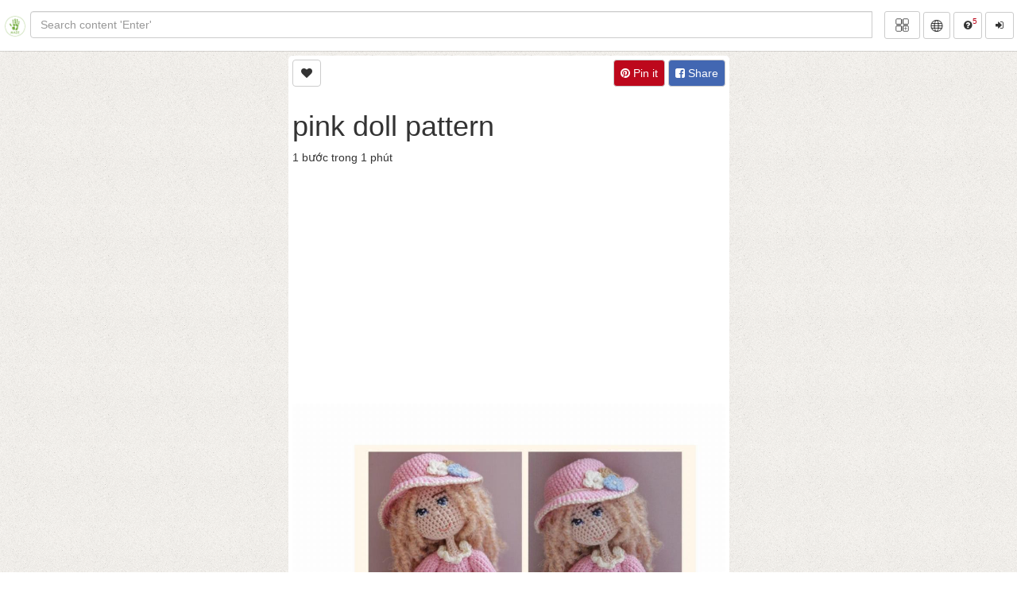

--- FILE ---
content_type: text/html; charset=UTF-8
request_url: http://handmadev.com/p/pink-doll-pattern
body_size: 7331
content:
<!DOCTYPE html>
<html lang="vi">
<head>
    <meta http-equiv="Content-Type" content="text/html; charset=UTF-8">
    <meta http-equiv="X-UA-Compatible" content="IE=edge">
    <meta name="viewport" content="width=device-width, initial-scale=1">
    <link rel="icon" href="/frontend/images/logo.png">

        <title>pink doll pattern</title>
    <meta name="keywords" content="pink doll pattern"/>
    <meta name="description" content="pink doll pattern"/>
    <meta property="og:url" content="https://handmadev.com/p/pink-doll-pattern" />
    <meta property="og:image:type" content="image/jpeg" />
    <meta property="og:type" content="article" />
    <meta property="og:image:alt" content="pink doll pattern" />
    <meta property="og:image:width" content="527" />
    <meta property="og:image:height" content="275" />
    <meta property="og:title" content="pink doll pattern" />
    <meta property="og:image" content="http://img.handmadev.com/photos/2023/11/pink-doll-pattern-1700285888.jpg" />
    <meta property="og:description" content='pink doll pattern'/>
    <meta property="og:site_name" content="handmadev.com" />
            <meta property="og:referenced" content=" pink doll pattern ;  pink doll pattern ;  pink doll pattern ;  pink doll pattern ;  pink doll pattern ;  pink doll pattern ;  pink doll pattern ;  pink doll pattern ;  pink doll pattern ;  pink doll pattern ;  pink doll pattern ;  pink doll pattern ;  pink doll pattern ; " />
        <meta property="article:modified_time" content="2023-11-18 05:38:09" />



    <link href="/frontend/base/bootstrap/css/bootstrap.min.css" rel="stylesheet">
    <link href="/frontend/base/font-awesome/css/font-awesome.css" rel="stylesheet">
    <link href="/frontend/base/toastr/toastr.min.css" rel="stylesheet">
    <link href="/frontend/css/style.css" rel="stylesheet">
    
        <link rel="canonical" href="http://handmadev.com/p/pink-doll-pattern" />

    <!--google analytic-->
    <script>
        (function(i,s,o,g,r,a,m){i['GoogleAnalyticsObject']=r;i[r]=i[r]||function(){
                    (i[r].q=i[r].q||[]).push(arguments)},i[r].l=1*new Date();a=s.createElement(o),
                m=s.getElementsByTagName(o)[0];a.async=1;a.src=g;m.parentNode.insertBefore(a,m)
        })(window,document,'script','https://www.google-analytics.com/analytics.js','ga');

        ga('create', 'UA-93489800-2', 'auto');
        ga('send', 'pageview');

    </script>

    <!-- Google tag (gtag.js) -->
    <script async src="https://www.googletagmanager.com/gtag/js?id=G-PPVQ4R1BW5"></script>
    <script>
        window.dataLayer = window.dataLayer || [];
        function gtag(){dataLayer.push(arguments);}
        gtag('js', new Date());

        gtag('config', 'G-PPVQ4R1BW5');
    </script>

    <script async src="https://pagead2.googlesyndication.com/pagead/js/adsbygoogle.js?client=ca-pub-8858463276144302"
            crossorigin="anonymous"></script>

</head>
<body class="body">

<div class="menuHeader container-fluid">
    <div class="logo">
        <a id="homePage" href="/"><img id="logo-header" src="/frontend/images/logo.png"></a>
    </div>
    <div class="search-header">
        <form action="/search" method="get">
            <div class="input-group input-group-search-header">
                <input type="text" name="s" class="form-control" aria-label="..." placeholder="Search content 'Enter'" value="">
                <input type="hidden" id="category" name="category" value=""/>
                <div class="input-group-btn">
                    
                </div><!-- /btn-group -->
            </div><!-- /input-group -->
        </form>
    </div>
    <div class="menu-item">
        <div class="btn-group">
        <!--            <button class="btn btn-default btn-sm dropdown-toggle buttonMenuItem addtip" type="button" data-user="" data-toggle="dropdown"--}}
-->

            <button class="btn btn-default btn-sm dropdown-toggle buttonMenuItem" type="button" data-user="" data-toggle="dropdown"
                    aria-haspopup="true" aria-expanded="false"><img src="/images/categories.png" width="19px"/></button>
            <ul class="dropdown-menu dropdown-menu-right">
                                <li><a class="category" href="http://handmadev.com/?language=&category=food" category="food">Food and Dring</a></li>
                <li><a class="category" href="http://handmadev.com/?language=&category=chart" category="chart">Crochet Patterns</a></li>
                <li><a class="category" href="http://handmadev.com/?language=&category=flat-patterns" category="flat-patterns">Flat Crochet Patterns</a></li>

            </ul>
        </div>
        <div class="btn-group">
            <button id="langIcon" class="btn btn-default btn-sm dropdown-toggle buttonMenuItem activeLanguage language" type="button" data-toggle="dropdown" aria-haspopup="true" aria-expanded="false"> </button>
            <ul class="dropdown-menu dropdown-menu-right countmasa">
                <li>
                    <ul>
                        <li data="en" class="languageSelect enFlag"></li>
                        <li data="vi" class="languageSelect viFlag"></li>
                        <li data="cn" class="languageSelect cnFlag"></li>
                        <li data="rus" class="languageSelect rusFlag"></li>
                        <li data="es" class="languageSelect esFlag"></li>
                        <li data="tr" class="languageSelect trFlag"></li>
                        <li data="fr" class="languageSelect frFlag"></li>
                        <li data="pt" class="languageSelect ptFlag"></li> 
                        <li data="ger" class="languageSelect gerFlag"></li>
                        <li data="ita" class="languageSelect itaFlag"></li>
                        <li data="tha" class="languageSelect thaFlag"></li>
                        <li data="pol" class="languageSelect polFlag"></li>
                        <li data="ira" class="languageSelect iraFlag"></li>
                        <li data="ara" class="languageSelect araFlag"></li>
                        <li data="remove" class="removeLanguage">
                            <svg xmlns="http://www.w3.org/2000/svg" width="16" height="16" fill="currentColor" class="bi bi-trash" viewBox="0 0 16 16">
                                <path d="M5.5 5.5A.5.5 0 0 1 6 6v6a.5.5 0 0 1-1 0V6a.5.5 0 0 1 .5-.5Zm2.5 0a.5.5 0 0 1 .5.5v6a.5.5 0 0 1-1 0V6a.5.5 0 0 1 .5-.5Zm3 .5a.5.5 0 0 0-1 0v6a.5.5 0 0 0 1 0V6Z"/>
                                <path d="M14.5 3a1 1 0 0 1-1 1H13v9a2 2 0 0 1-2 2H5a2 2 0 0 1-2-2V4h-.5a1 1 0 0 1-1-1V2a1 1 0 0 1 1-1H6a1 1 0 0 1 1-1h2a1 1 0 0 1 1 1h3.5a1 1 0 0 1 1 1v1ZM4.118 4 4 4.059V13a1 1 0 0 0 1 1h6a1 1 0 0 0 1-1V4.059L11.882 4H4.118ZM2.5 3h11V2h-11v1Z"/>
                            </svg>
                        </li>
                        <div class="clearfix"></div>
                    </ul>
                </li>

            </ul>
        </div>
        <div class="btn-group">
            <button class="btn btn-default btn-sm dropdown-toggle buttonMenuItem" type="button" data-toggle="dropdown" aria-haspopup="true" aria-expanded="false">
                <span class="fa fa-question-circle"></span><span class="countmasage">5</span>
            </button>
            <ul class="dropdown-menu dropdown-menu-right countmasa">
                <li><a href="/p/huong-dan-dang-bai-tren-handmadevcom">Hướng dẫn đăng bài</a></li>

            </ul>
        </div>
                 <a rel="nofollow" href="/login"><button class="btn btn-default btn-sm buttonMenuItem" type="button" title="Đăng nhập"><i class="fa fa-sign-in" aria-hidden="true"></i></button></a>

            </div>
</div>

<div class="container-fluid contentItem">
        <div class="container detail">
        <div class="row">
            <div class="col-md-6 col-md-offset-3">
            <div itemscope itemtype="http://schema.org/ScholarlyArticle" class="detailal">
                <div class="imgdetail">
                    <div class="action">
                        <div class="actionlike">
                            <button style=" display: block; " type="button" class="like btn btn-default 65584dc1e2e290178537ada2" data="65584dc1e2e290178537ada2"><i class="fa fa-heart" aria-hidden="true"></i></button>
                            <button style=" display: none " type="button" class="unlike btn btn-default unlike65584dc1e2e290178537ada2" data="65584dc1e2e290178537ada2"><i class="fa fa-heart" aria-hidden="true"></i></button>
                        </div>

                                                <div class="actionsave">
                                                            
                                                        <button id="pinbutton" type="button" class="btn btn-default">
                                <i class="fa fa-pinterest" aria-hidden="true"></i> Pin it
                            </button>
                            <button id="facebutton" type="button" class="btn btn-default">
                                <i class="fa fa-facebook-square" aria-hidden="true"></i> Share
                            </button>
                        </div>
                        <div class="clear"></div>
                    </div>
                    <div class="step">
                        <div class="col-md-12">
                            <h1 itemprop="name" itemprop="headline">pink doll pattern</h1>
                            <p> 1 bước    trong 1 phút </p>
                            <script async src="//pagead2.googlesyndication.com/pagead/js/adsbygoogle.js"></script>
                            <!-- handmadev.com -->
                            <ins class="adsbygoogle"
                                 style="display:block"
                                 data-ad-client="ca-pub-8858463276144302"
                                 data-ad-slot="8485701788"
                                 data-ad-format="auto"></ins>
                            <script>
                                (adsbygoogle = window.adsbygoogle || []).push({});
                            </script>
                        </div>
                        <div class="col-md-12">
                            <img itemprop="image"  src="http://img.handmadev.com/photos/2023/11/pink-doll-pattern-1700285888.jpg"/>
                        </div>
                        <div class="col-md-12">
                            <p class="titlestep">Giới thiệu</p>
                            <div class="contentstep">
                                <p class="h3" itemprop="headline">pink doll pattern</p>
                            </div>
                        </div>

                                                <div class="col-md-12">
                            <p class="titlestep"></p>
                            <p class="titlestep"><a href="/new-tico">New Tico</a></p>
                        </div>
                                                                        <div itemprop="description" class="col-md-12">
                            <p class="titlestep">Chuẩn bị</p>
                            <ul class="liststep">
                                <li>
                                    pink doll pattern
                                </li>
                            </ul>
                        </div>
                                                <div class="clear"></div>
                                                                                                            <div class="col-md-12">
                                    <img itemprop="image" alt="pink doll pattern" title="pink doll pattern"  src="http://img.handmadev.com/photos/2023/11/pink-doll-pattern-0-1700285888.jpg"/>
                                                                        <ul class="liststep">
                                        <li itemprop="description">pink doll pattern</li>
                                    </ul>
                                    <div class="steptostep quangcao">
                                                                                    <!-- handmadev.com -->
                                            <ins class="adsbygoogle"
                                                 style="display:block"
                                                 data-ad-client="ca-pub-8858463276144302"
                                                 data-ad-slot="8485701788"
                                                 data-ad-format="auto"></ins>
                                            <script>
                                                (adsbygoogle = window.adsbygoogle || []).push({});
                                            </script>
                                                                            </div>
                                </div>
                                                            <div class="col-md-12">
                                    <img itemprop="image" alt="pink doll pattern" title="pink doll pattern"  src="http://img.handmadev.com/photos/2023/11/pink-doll-pattern-1-1700285888.jpg"/>
                                                                        <ul class="liststep">
                                        <li itemprop="description">pink doll pattern</li>
                                    </ul>
                                    <div class="steptostep quangcao">
                                                                            </div>
                                </div>
                                                            <div class="col-md-12">
                                    <img itemprop="image" alt="pink doll pattern" title="pink doll pattern"  src="http://img.handmadev.com/photos/2023/11/pink-doll-pattern-2-1700285888.jpg"/>
                                                                        <ul class="liststep">
                                        <li itemprop="description">pink doll pattern</li>
                                    </ul>
                                    <div class="steptostep quangcao">
                                                                                    <!-- handmadev.com -->
                                            <ins class="adsbygoogle"
                                                 style="display:block"
                                                 data-ad-client="ca-pub-8858463276144302"
                                                 data-ad-slot="8485701788"
                                                 data-ad-format="auto"></ins>
                                            <script>
                                                (adsbygoogle = window.adsbygoogle || []).push({});
                                            </script>
                                                                            </div>
                                </div>
                                                            <div class="col-md-12">
                                    <img itemprop="image" alt="pink doll pattern" title="pink doll pattern"  src="http://img.handmadev.com/photos/2023/11/pink-doll-pattern-3-1700285888.jpg"/>
                                                                        <ul class="liststep">
                                        <li itemprop="description">pink doll pattern</li>
                                    </ul>
                                    <div class="steptostep quangcao">
                                                                            </div>
                                </div>
                                                            <div class="col-md-12">
                                    <img itemprop="image" alt="pink doll pattern" title="pink doll pattern"  src="http://img.handmadev.com/photos/2023/11/pink-doll-pattern-4-1700285888.jpg"/>
                                                                        <ul class="liststep">
                                        <li itemprop="description">pink doll pattern</li>
                                    </ul>
                                    <div class="steptostep quangcao">
                                                                                    <!-- handmadev.com -->
                                            <ins class="adsbygoogle"
                                                 style="display:block"
                                                 data-ad-client="ca-pub-8858463276144302"
                                                 data-ad-slot="8485701788"
                                                 data-ad-format="auto"></ins>
                                            <script>
                                                (adsbygoogle = window.adsbygoogle || []).push({});
                                            </script>
                                                                            </div>
                                </div>
                                                            <div class="col-md-12">
                                    <img itemprop="image" alt="pink doll pattern" title="pink doll pattern"  src="http://img.handmadev.com/photos/2023/11/pink-doll-pattern-5-1700285888.jpg"/>
                                                                        <ul class="liststep">
                                        <li itemprop="description">pink doll pattern</li>
                                    </ul>
                                    <div class="steptostep quangcao">
                                                                            </div>
                                </div>
                                                            <div class="col-md-12">
                                    <img itemprop="image" alt="pink doll pattern" title="pink doll pattern"  src="http://img.handmadev.com/photos/2023/11/pink-doll-pattern-6-1700285888.jpg"/>
                                                                        <ul class="liststep">
                                        <li itemprop="description">pink doll pattern</li>
                                    </ul>
                                    <div class="steptostep quangcao">
                                                                                    <!-- handmadev.com -->
                                            <ins class="adsbygoogle"
                                                 style="display:block"
                                                 data-ad-client="ca-pub-8858463276144302"
                                                 data-ad-slot="8485701788"
                                                 data-ad-format="auto"></ins>
                                            <script>
                                                (adsbygoogle = window.adsbygoogle || []).push({});
                                            </script>
                                                                            </div>
                                </div>
                                                            <div class="col-md-12">
                                    <img itemprop="image" alt="pink doll pattern" title="pink doll pattern"  src="http://img.handmadev.com/photos/2023/11/pink-doll-pattern-7-1700285889.jpg"/>
                                                                        <ul class="liststep">
                                        <li itemprop="description">pink doll pattern</li>
                                    </ul>
                                    <div class="steptostep quangcao">
                                                                            </div>
                                </div>
                                                            <div class="col-md-12">
                                    <img itemprop="image" alt="pink doll pattern" title="pink doll pattern"  src="http://img.handmadev.com/photos/2023/11/pink-doll-pattern-8-1700285889.jpg"/>
                                                                        <ul class="liststep">
                                        <li itemprop="description">pink doll pattern</li>
                                    </ul>
                                    <div class="steptostep quangcao">
                                                                                    <!-- handmadev.com -->
                                            <ins class="adsbygoogle"
                                                 style="display:block"
                                                 data-ad-client="ca-pub-8858463276144302"
                                                 data-ad-slot="8485701788"
                                                 data-ad-format="auto"></ins>
                                            <script>
                                                (adsbygoogle = window.adsbygoogle || []).push({});
                                            </script>
                                                                            </div>
                                </div>
                                                            <div class="col-md-12">
                                    <img itemprop="image" alt="pink doll pattern" title="pink doll pattern"  src="http://img.handmadev.com/photos/2023/11/pink-doll-pattern-9-1700285889.jpg"/>
                                                                        <ul class="liststep">
                                        <li itemprop="description">pink doll pattern</li>
                                    </ul>
                                    <div class="steptostep quangcao">
                                                                            </div>
                                </div>
                                                            <div class="col-md-12">
                                    <img itemprop="image" alt="pink doll pattern" title="pink doll pattern"  src="http://img.handmadev.com/photos/2023/11/pink-doll-pattern-10-1700285889.jpg"/>
                                                                        <ul class="liststep">
                                        <li itemprop="description">pink doll pattern</li>
                                    </ul>
                                    <div class="steptostep quangcao">
                                                                                    <!-- handmadev.com -->
                                            <ins class="adsbygoogle"
                                                 style="display:block"
                                                 data-ad-client="ca-pub-8858463276144302"
                                                 data-ad-slot="8485701788"
                                                 data-ad-format="auto"></ins>
                                            <script>
                                                (adsbygoogle = window.adsbygoogle || []).push({});
                                            </script>
                                                                            </div>
                                </div>
                                                            <div class="col-md-12">
                                    <img itemprop="image" alt="pink doll pattern" title="pink doll pattern"  src="http://img.handmadev.com/photos/2023/11/pink-doll-pattern-11-1700285889.jpg"/>
                                                                        <ul class="liststep">
                                        <li itemprop="description">pink doll pattern</li>
                                    </ul>
                                    <div class="steptostep quangcao">
                                                                            </div>
                                </div>
                                                            <div class="col-md-12">
                                    <img itemprop="image" alt="pink doll pattern" title="pink doll pattern"  src="http://img.handmadev.com/photos/2023/11/pink-doll-pattern-12-1700285889.jpg"/>
                                                                        <ul class="liststep">
                                        <li itemprop="description">pink doll pattern</li>
                                    </ul>
                                    <div class="steptostep quangcao">
                                                                                    <!-- handmadev.com -->
                                            <ins class="adsbygoogle"
                                                 style="display:block"
                                                 data-ad-client="ca-pub-8858463276144302"
                                                 data-ad-slot="8485701788"
                                                 data-ad-format="auto"></ins>
                                            <script>
                                                (adsbygoogle = window.adsbygoogle || []).push({});
                                            </script>
                                                                            </div>
                                </div>
                                                                        </div>
                </div>

            <div class="clearfix"></div>
            <div class="reci h-recipe">
                


            </div>
            <div class="tacgia">
                <a href="/new-tico">
                    <div class="avata">
                        <img class="imgavata" src="/files/avata/avata_1622478759.jpg"
                             alt="New Tico" title="New Tico"/>
                    </div>
                    <div class="nametacgia">
                        <p class="titleh3" itemprop="author">New Tico</p>
                        <span class="view"> <i class="fa fa-low-vision" aria-hidden="true"></i> 575</span>
                        <span class="view"> <i class="fa fa-heart" aria-hidden="true"></i> 0</span>
                        <span class="view"> <i class="fa fa-clock-o" aria-hidden="true"></i> <span itemprop="datePublished" content="2023-11-18 05:38:09" >2023-11-18 05:38:09</span></span>
                    </div>

                    <div class="clear"></div>
                </a>
            </div>




            <div class="fb-comments" data-href="http://handmadev.com/p/pink-doll-pattern" data-numposts="5"></div>
                <div class="col-md-12">
                    <script async src="//pagead2.googlesyndication.com/pagead/js/adsbygoogle.js"></script>
                    <ins class="adsbygoogle"
                         style="display:block; text-align:center;"
                         data-ad-layout="in-article"
                         data-ad-format="fluid"
                         data-ad-client="ca-pub-8858463276144302"
                         data-ad-slot="4615288278"></ins>
                    <script>
                        (adsbygoogle = window.adsbygoogle || []).push({});
                    </script>

                </div>
        </div>
        </div>



    </div>
</div>


    <div class="contentindex">
        <div class="col-md-12 contentindex1 mainGrid">
            <p class="container therecipesDetail">More ideas</p>

            <div class="grid">
                                                                    <div class="grid-item">
                    <div class="content-gird-item">

                        <div class="lispinimg" style="background: ">
                            <div class="action">
                                <div class="actionlike">
                                    <button style="display: block; " type="button" class="like btn btn-default 65584d81e2e2901791165c82" data="65584d81e2e2901791165c82"><i class="fa fa-heart" aria-hidden="true"></i></button>
                                    <button style=" display: none " type="button" class="unlike btn btn-default unlike65584d81e2e2901791165c82" data="65584d81e2e2901791165c82"><i class="fa fa-heart" aria-hidden="true"></i></button>
                                </div>
                                <div class="actionsave">

                                </div>
                            </div>
                            <a href="/p/eskimo-baby-crochet-pattern">
                                <img
                                        class="imagelist"
                                        alt="ESKIMO baby crochet pattern"
                                        title="ESKIMO baby crochet pattern"
                                        rel="picture"
                                                                                    width="237"
                                            datawidth="237"
                                                                                                                            height="335"
                                            dataheight="335"
                                                                                                                        src="http://img.handmadev.com/photos/thumbnail/2023/11/eskimo-baby-crochet-pattern-1700285824.jpg"
                                                                        />
                                                            </a>
                        </div>

                        <div class="contenta">
                            <a href="/p/eskimo-baby-crochet-pattern"><h3 class="h3detail">ESKIMO baby crochet pattern</h3></a>
                        </div>
                        <div class="tacgia">
                            <a href="/p/eskimo-baby-crochet-pattern">
                                <div class="avata">
                                    <img class="imgavata" src="/files/avata/avata_1622478759.jpg"
                                         alt="New Tico" title="New Tico"/>

                                </div>
                                <div class="nametacgia">
                                    <p class="titleh3">New Tico</p>
                                    <p class="titleh3">
                                        <span class="view"> <i class="fa fa-low-vision" aria-hidden="true"></i> 799</span>
                                        <span class="view"> <i class="fa fa-heart" aria-hidden="true"></i> 0</span>
                                    </p>
                                </div>
                                <div class="flag">
                                    <span class="flagIcon enFlag flagIconList"></span>
                                </div>
                            </a>
                            <div class="clear"></div>
                        </div>
                    </div>
                </div>
                                                                    <div class="grid-item">
                    <div class="content-gird-item">

                        <div class="lispinimg" style="background: ">
                            <div class="action">
                                <div class="actionlike">
                                    <button style="display: block; " type="button" class="like btn btn-default 65584d67e2e290178a367112" data="65584d67e2e290178a367112"><i class="fa fa-heart" aria-hidden="true"></i></button>
                                    <button style=" display: none " type="button" class="unlike btn btn-default unlike65584d67e2e290178a367112" data="65584d67e2e290178a367112"><i class="fa fa-heart" aria-hidden="true"></i></button>
                                </div>
                                <div class="actionsave">

                                </div>
                            </div>
                            <a href="/p/tin-soldier-crochet-pattern">
                                <img
                                        class="imagelist"
                                        alt="TIN SOLDIER crochet pattern"
                                        title="TIN SOLDIER crochet pattern"
                                        rel="picture"
                                                                                    width="237"
                                            datawidth="237"
                                                                                                                            height="335"
                                            dataheight="335"
                                                                                                                        src="http://img.handmadev.com/photos/thumbnail/2023/11/tin-soldier-crochet-pattern-1700285798.jpg"
                                                                        />
                                                            </a>
                        </div>

                        <div class="contenta">
                            <a href="/p/tin-soldier-crochet-pattern"><h3 class="h3detail">TIN SOLDIER crochet pattern</h3></a>
                        </div>
                        <div class="tacgia">
                            <a href="/p/tin-soldier-crochet-pattern">
                                <div class="avata">
                                    <img class="imgavata" src="/files/avata/avata_1622478759.jpg"
                                         alt="New Tico" title="New Tico"/>

                                </div>
                                <div class="nametacgia">
                                    <p class="titleh3">New Tico</p>
                                    <p class="titleh3">
                                        <span class="view"> <i class="fa fa-low-vision" aria-hidden="true"></i> 1246</span>
                                        <span class="view"> <i class="fa fa-heart" aria-hidden="true"></i> 0</span>
                                    </p>
                                </div>
                                <div class="flag">
                                    <span class="flagIcon enFlag flagIconList"></span>
                                </div>
                            </a>
                            <div class="clear"></div>
                        </div>
                    </div>
                </div>
                                                                    <div class="grid-item">
                    <div class="content-gird-item">

                        <div class="lispinimg" style="background: ">
                            <div class="action">
                                <div class="actionlike">
                                    <button style="display: block; " type="button" class="like btn btn-default 65584d57e2e2901758742132" data="65584d57e2e2901758742132"><i class="fa fa-heart" aria-hidden="true"></i></button>
                                    <button style=" display: none " type="button" class="unlike btn btn-default unlike65584d57e2e2901758742132" data="65584d57e2e2901758742132"><i class="fa fa-heart" aria-hidden="true"></i></button>
                                </div>
                                <div class="actionsave">

                                </div>
                            </div>
                            <a href="/p/viking-man-crochet-pattern">
                                <img
                                        class="imagelist"
                                        alt="VIKING man crochet pattern"
                                        title="VIKING man crochet pattern"
                                        rel="picture"
                                                                                    width="237"
                                            datawidth="237"
                                                                                                                            height="335"
                                            dataheight="335"
                                                                                                                        src="http://img.handmadev.com/photos/thumbnail/2023/11/viking-man-crochet-pattern-1700285783.jpg"
                                                                        />
                                                            </a>
                        </div>

                        <div class="contenta">
                            <a href="/p/viking-man-crochet-pattern"><h3 class="h3detail">VIKING man crochet pattern</h3></a>
                        </div>
                        <div class="tacgia">
                            <a href="/p/viking-man-crochet-pattern">
                                <div class="avata">
                                    <img class="imgavata" src="/files/avata/avata_1622478759.jpg"
                                         alt="New Tico" title="New Tico"/>

                                </div>
                                <div class="nametacgia">
                                    <p class="titleh3">New Tico</p>
                                    <p class="titleh3">
                                        <span class="view"> <i class="fa fa-low-vision" aria-hidden="true"></i> 863</span>
                                        <span class="view"> <i class="fa fa-heart" aria-hidden="true"></i> 0</span>
                                    </p>
                                </div>
                                <div class="flag">
                                    <span class="flagIcon enFlag flagIconList"></span>
                                </div>
                            </a>
                            <div class="clear"></div>
                        </div>
                    </div>
                </div>
                                                                    <div class="grid-item">
                    <div class="content-gird-item">

                        <div class="lispinimg" style="background: ">
                            <div class="action">
                                <div class="actionlike">
                                    <button style="display: block; " type="button" class="like btn btn-default 65584d43e2e2901725057252" data="65584d43e2e2901725057252"><i class="fa fa-heart" aria-hidden="true"></i></button>
                                    <button style=" display: none " type="button" class="unlike btn btn-default unlike65584d43e2e2901725057252" data="65584d43e2e2901725057252"><i class="fa fa-heart" aria-hidden="true"></i></button>
                                </div>
                                <div class="actionsave">

                                </div>
                            </div>
                            <a href="/p/crochet-penguin-cushion">
                                <img
                                        class="imagelist"
                                        alt="Crochet Penguin Cushion"
                                        title="Crochet Penguin Cushion"
                                        rel="picture"
                                                                                    width="237"
                                            datawidth="237"
                                                                                                                            height="335"
                                            dataheight="335"
                                                                                                                        src="http://img.handmadev.com/photos/thumbnail/2023/11/crochet-penguin-cushion-1700285762.jpg"
                                                                        />
                                                            </a>
                        </div>

                        <div class="contenta">
                            <a href="/p/crochet-penguin-cushion"><h3 class="h3detail">Crochet Penguin Cushion</h3></a>
                        </div>
                        <div class="tacgia">
                            <a href="/p/crochet-penguin-cushion">
                                <div class="avata">
                                    <img class="imgavata" src="/files/avata/avata_1622478759.jpg"
                                         alt="New Tico" title="New Tico"/>

                                </div>
                                <div class="nametacgia">
                                    <p class="titleh3">New Tico</p>
                                    <p class="titleh3">
                                        <span class="view"> <i class="fa fa-low-vision" aria-hidden="true"></i> 554</span>
                                        <span class="view"> <i class="fa fa-heart" aria-hidden="true"></i> 0</span>
                                    </p>
                                </div>
                                <div class="flag">
                                    <span class="flagIcon enFlag flagIconList"></span>
                                </div>
                            </a>
                            <div class="clear"></div>
                        </div>
                    </div>
                </div>
                                                                    <div class="grid-item">
                    <div class="content-gird-item">

                        <div class="lispinimg" style="background: ">
                            <div class="action">
                                <div class="actionlike">
                                    <button style="display: block; " type="button" class="like btn btn-default 65584d41e2e29016dc3c5ca2" data="65584d41e2e29016dc3c5ca2"><i class="fa fa-heart" aria-hidden="true"></i></button>
                                    <button style=" display: none " type="button" class="unlike btn btn-default unlike65584d41e2e29016dc3c5ca2" data="65584d41e2e29016dc3c5ca2"><i class="fa fa-heart" aria-hidden="true"></i></button>
                                </div>
                                <div class="actionsave">

                                </div>
                            </div>
                            <a href="/p/eeyore-doll-crochet-pattern">
                                <img
                                        class="imagelist"
                                        alt="EEYORE DOLL crochet pattern"
                                        title="EEYORE DOLL crochet pattern"
                                        rel="picture"
                                                                                    width="237"
                                            datawidth="237"
                                                                                                                            height="335"
                                            dataheight="335"
                                                                                                                        src="http://img.handmadev.com/photos/thumbnail/2023/11/eeyore-doll-crochet-pattern-1700285759.jpg"
                                                                        />
                                                            </a>
                        </div>

                        <div class="contenta">
                            <a href="/p/eeyore-doll-crochet-pattern"><h3 class="h3detail">EEYORE DOLL crochet pattern</h3></a>
                        </div>
                        <div class="tacgia">
                            <a href="/p/eeyore-doll-crochet-pattern">
                                <div class="avata">
                                    <img class="imgavata" src="/files/avata/avata_1622478759.jpg"
                                         alt="New Tico" title="New Tico"/>

                                </div>
                                <div class="nametacgia">
                                    <p class="titleh3">New Tico</p>
                                    <p class="titleh3">
                                        <span class="view"> <i class="fa fa-low-vision" aria-hidden="true"></i> 1356</span>
                                        <span class="view"> <i class="fa fa-heart" aria-hidden="true"></i> 0</span>
                                    </p>
                                </div>
                                <div class="flag">
                                    <span class="flagIcon enFlag flagIconList"></span>
                                </div>
                            </a>
                            <div class="clear"></div>
                        </div>
                    </div>
                </div>
                                                                    <div class="grid-item">
                    <div class="content-gird-item">

                        <div class="lispinimg" style="background: ">
                            <div class="action">
                                <div class="actionlike">
                                    <button style="display: block; " type="button" class="like btn btn-default 65584d28e2e29016db284622" data="65584d28e2e29016db284622"><i class="fa fa-heart" aria-hidden="true"></i></button>
                                    <button style=" display: none " type="button" class="unlike btn btn-default unlike65584d28e2e29016db284622" data="65584d28e2e29016db284622"><i class="fa fa-heart" aria-hidden="true"></i></button>
                                </div>
                                <div class="actionsave">

                                </div>
                            </div>
                            <a href="/p/giant-christmas-tree-crochet-pattern">
                                <img
                                        class="imagelist"
                                        alt="GIANT CHRISTMAS TREE crochet pattern"
                                        title="GIANT CHRISTMAS TREE crochet pattern"
                                        rel="picture"
                                                                                    width="237"
                                            datawidth="237"
                                                                                                                            height="335"
                                            dataheight="335"
                                                                                                                        src="http://img.handmadev.com/photos/thumbnail/2023/11/giant-christmas-tree-crochet-pattern-1700285735.jpg"
                                                                        />
                                                            </a>
                        </div>

                        <div class="contenta">
                            <a href="/p/giant-christmas-tree-crochet-pattern"><h3 class="h3detail">GIANT CHRISTMAS TREE crochet pattern</h3></a>
                        </div>
                        <div class="tacgia">
                            <a href="/p/giant-christmas-tree-crochet-pattern">
                                <div class="avata">
                                    <img class="imgavata" src="/files/avata/avata_1622478759.jpg"
                                         alt="New Tico" title="New Tico"/>

                                </div>
                                <div class="nametacgia">
                                    <p class="titleh3">New Tico</p>
                                    <p class="titleh3">
                                        <span class="view"> <i class="fa fa-low-vision" aria-hidden="true"></i> 897</span>
                                        <span class="view"> <i class="fa fa-heart" aria-hidden="true"></i> 0</span>
                                    </p>
                                </div>
                                <div class="flag">
                                    <span class="flagIcon enFlag flagIconList"></span>
                                </div>
                            </a>
                            <div class="clear"></div>
                        </div>
                    </div>
                </div>
                                                                    <div class="grid-item">
                    <div class="content-gird-item">

                        <div class="lispinimg" style="background: ">
                            <div class="action">
                                <div class="actionlike">
                                    <button style="display: block; " type="button" class="like btn btn-default 65584d16e2e29016e96db352" data="65584d16e2e29016e96db352"><i class="fa fa-heart" aria-hidden="true"></i></button>
                                    <button style=" display: none " type="button" class="unlike btn btn-default unlike65584d16e2e29016e96db352" data="65584d16e2e29016e96db352"><i class="fa fa-heart" aria-hidden="true"></i></button>
                                </div>
                                <div class="actionsave">

                                </div>
                            </div>
                            <a href="/p/crochet-mask-with-lips-pattern">
                                <img
                                        class="imagelist"
                                        alt="Crochet mask with lips PATTERN"
                                        title="Crochet mask with lips PATTERN"
                                        rel="picture"
                                                                                    width="237"
                                            datawidth="237"
                                                                                                                            height="307"
                                            dataheight="307"
                                                                                                                        src="http://img.handmadev.com/photos/thumbnail/2023/11/crochet-mask-with-lips-pattern-1700285718.jpg"
                                                                        />
                                                            </a>
                        </div>

                        <div class="contenta">
                            <a href="/p/crochet-mask-with-lips-pattern"><h3 class="h3detail">Crochet mask with lips PATTERN</h3></a>
                        </div>
                        <div class="tacgia">
                            <a href="/p/crochet-mask-with-lips-pattern">
                                <div class="avata">
                                    <img class="imgavata" src="/files/avata/avata_1622478759.jpg"
                                         alt="New Tico" title="New Tico"/>

                                </div>
                                <div class="nametacgia">
                                    <p class="titleh3">New Tico</p>
                                    <p class="titleh3">
                                        <span class="view"> <i class="fa fa-low-vision" aria-hidden="true"></i> 575</span>
                                        <span class="view"> <i class="fa fa-heart" aria-hidden="true"></i> 0</span>
                                    </p>
                                </div>
                                <div class="flag">
                                    <span class="flagIcon enFlag flagIconList"></span>
                                </div>
                            </a>
                            <div class="clear"></div>
                        </div>
                    </div>
                </div>
                                                                    <div class="grid-item">
                    <div class="content-gird-item">

                        <div class="lispinimg" style="background: ">
                            <div class="action">
                                <div class="actionlike">
                                    <button style="display: block; " type="button" class="like btn btn-default 65584cfee2e290165965fbd2" data="65584cfee2e290165965fbd2"><i class="fa fa-heart" aria-hidden="true"></i></button>
                                    <button style=" display: none " type="button" class="unlike btn btn-default unlike65584cfee2e290165965fbd2" data="65584cfee2e290165965fbd2"><i class="fa fa-heart" aria-hidden="true"></i></button>
                                </div>
                                <div class="actionsave">

                                </div>
                            </div>
                            <a href="/p/baby-pumpkin-corchet-pattern">
                                <img
                                        class="imagelist"
                                        alt="Baby Pumpkin corchet pattern"
                                        title="Baby Pumpkin corchet pattern"
                                        rel="picture"
                                                                                    width="237"
                                            datawidth="237"
                                                                                                                            height="335"
                                            dataheight="335"
                                                                                                                        src="http://img.handmadev.com/photos/thumbnail/2023/11/baby-pumpkin-corchet-pattern-1700285694.jpg"
                                                                        />
                                                            </a>
                        </div>

                        <div class="contenta">
                            <a href="/p/baby-pumpkin-corchet-pattern"><h3 class="h3detail">Baby Pumpkin corchet pattern</h3></a>
                        </div>
                        <div class="tacgia">
                            <a href="/p/baby-pumpkin-corchet-pattern">
                                <div class="avata">
                                    <img class="imgavata" src="/files/avata/avata_1622478759.jpg"
                                         alt="New Tico" title="New Tico"/>

                                </div>
                                <div class="nametacgia">
                                    <p class="titleh3">New Tico</p>
                                    <p class="titleh3">
                                        <span class="view"> <i class="fa fa-low-vision" aria-hidden="true"></i> 650</span>
                                        <span class="view"> <i class="fa fa-heart" aria-hidden="true"></i> 0</span>
                                    </p>
                                </div>
                                <div class="flag">
                                    <span class="flagIcon enFlag flagIconList"></span>
                                </div>
                            </a>
                            <div class="clear"></div>
                        </div>
                    </div>
                </div>
                                                                    <div class="grid-item">
                    <div class="content-gird-item">

                        <div class="lispinimg" style="background: ">
                            <div class="action">
                                <div class="actionlike">
                                    <button style="display: block; " type="button" class="like btn btn-default 65584ccde2e290160019d432" data="65584ccde2e290160019d432"><i class="fa fa-heart" aria-hidden="true"></i></button>
                                    <button style=" display: none " type="button" class="unlike btn btn-default unlike65584ccde2e290160019d432" data="65584ccde2e290160019d432"><i class="fa fa-heart" aria-hidden="true"></i></button>
                                </div>
                                <div class="actionsave">

                                </div>
                            </div>
                            <a href="/p/amber-perry-patterns-tarantula-cricket-amigurumi-pattern">
                                <img
                                        class="imagelist"
                                        alt="Amber Perry Patterns Tarantula &amp; Cricket Amigurumi Pattern"
                                        title="Amber Perry Patterns Tarantula &amp; Cricket Amigurumi Pattern"
                                        rel="picture"
                                                                                    width="237"
                                            datawidth="237"
                                                                                                                            height="307"
                                            dataheight="307"
                                                                                                                        src="http://img.handmadev.com/photos/thumbnail/2023/11/amber-perry-patterns-tarantula-cricket-amigurumi-pattern-1700285644.jpg"
                                                                        />
                                                            </a>
                        </div>

                        <div class="contenta">
                            <a href="/p/amber-perry-patterns-tarantula-cricket-amigurumi-pattern"><h3 class="h3detail">Amber Perry Patterns Tarantula &amp; Cricket Amigurumi...</h3></a>
                        </div>
                        <div class="tacgia">
                            <a href="/p/amber-perry-patterns-tarantula-cricket-amigurumi-pattern">
                                <div class="avata">
                                    <img class="imgavata" src="/files/avata/avata_1622478759.jpg"
                                         alt="New Tico" title="New Tico"/>

                                </div>
                                <div class="nametacgia">
                                    <p class="titleh3">New Tico</p>
                                    <p class="titleh3">
                                        <span class="view"> <i class="fa fa-low-vision" aria-hidden="true"></i> 798</span>
                                        <span class="view"> <i class="fa fa-heart" aria-hidden="true"></i> 0</span>
                                    </p>
                                </div>
                                <div class="flag">
                                    <span class="flagIcon enFlag flagIconList"></span>
                                </div>
                            </a>
                            <div class="clear"></div>
                        </div>
                    </div>
                </div>
                                                                    <div class="grid-item">
                    <div class="content-gird-item">

                        <div class="lispinimg" style="background: ">
                            <div class="action">
                                <div class="actionlike">
                                    <button style="display: block; " type="button" class="like btn btn-default 65584cc0e2e290159d1f0852" data="65584cc0e2e290159d1f0852"><i class="fa fa-heart" aria-hidden="true"></i></button>
                                    <button style=" display: none " type="button" class="unlike btn btn-default unlike65584cc0e2e290159d1f0852" data="65584cc0e2e290159d1f0852"><i class="fa fa-heart" aria-hidden="true"></i></button>
                                </div>
                                <div class="actionsave">

                                </div>
                            </div>
                            <a href="/p/witch-elina-pattern-crochet-pattern">
                                <img
                                        class="imagelist"
                                        alt="witch elina pattern crochet pattern"
                                        title="witch elina pattern crochet pattern"
                                        rel="picture"
                                                                                    width="237"
                                            datawidth="237"
                                                                                                                            height="335"
                                            dataheight="335"
                                                                                                                        src="http://img.handmadev.com/photos/thumbnail/2023/11/witch-elina-pattern-crochet-pattern-1700285631.jpg"
                                                                        />
                                                            </a>
                        </div>

                        <div class="contenta">
                            <a href="/p/witch-elina-pattern-crochet-pattern"><h3 class="h3detail">witch elina pattern crochet pattern</h3></a>
                        </div>
                        <div class="tacgia">
                            <a href="/p/witch-elina-pattern-crochet-pattern">
                                <div class="avata">
                                    <img class="imgavata" src="/files/avata/avata_1622478759.jpg"
                                         alt="New Tico" title="New Tico"/>

                                </div>
                                <div class="nametacgia">
                                    <p class="titleh3">New Tico</p>
                                    <p class="titleh3">
                                        <span class="view"> <i class="fa fa-low-vision" aria-hidden="true"></i> 1036</span>
                                        <span class="view"> <i class="fa fa-heart" aria-hidden="true"></i> 0</span>
                                    </p>
                                </div>
                                <div class="flag">
                                    <span class="flagIcon enFlag flagIconList"></span>
                                </div>
                            </a>
                            <div class="clear"></div>
                        </div>
                    </div>
                </div>
                                                                    <div class="grid-item">
                    <div class="content-gird-item">

                        <div class="lispinimg" style="background: ">
                            <div class="action">
                                <div class="actionlike">
                                    <button style="display: block; " type="button" class="like btn btn-default 65584ca9e2e290155747a3c2" data="65584ca9e2e290155747a3c2"><i class="fa fa-heart" aria-hidden="true"></i></button>
                                    <button style=" display: none " type="button" class="unlike btn btn-default unlike65584ca9e2e290155747a3c2" data="65584ca9e2e290155747a3c2"><i class="fa fa-heart" aria-hidden="true"></i></button>
                                </div>
                                <div class="actionsave">

                                </div>
                            </div>
                            <a href="/p/patterns-instructions-by-happy-pattycrochet-sunflower">
                                <img
                                        class="imagelist"
                                        alt="Patterns &amp; Instructions by Happy PattyCrochet Sunflower"
                                        title="Patterns &amp; Instructions by Happy PattyCrochet Sunflower"
                                        rel="picture"
                                                                                    width="237"
                                            datawidth="237"
                                                                                                                            height="335"
                                            dataheight="335"
                                                                                                                        src="http://img.handmadev.com/photos/thumbnail/2023/11/patterns-instructions-by-happy-pattycrochet-sunflower-1700285605.jpg"
                                                                        />
                                                            </a>
                        </div>

                        <div class="contenta">
                            <a href="/p/patterns-instructions-by-happy-pattycrochet-sunflower"><h3 class="h3detail">Patterns &amp; Instructions by Happy PattyCrochet Sunf...</h3></a>
                        </div>
                        <div class="tacgia">
                            <a href="/p/patterns-instructions-by-happy-pattycrochet-sunflower">
                                <div class="avata">
                                    <img class="imgavata" src="/files/avata/avata_1622478759.jpg"
                                         alt="New Tico" title="New Tico"/>

                                </div>
                                <div class="nametacgia">
                                    <p class="titleh3">New Tico</p>
                                    <p class="titleh3">
                                        <span class="view"> <i class="fa fa-low-vision" aria-hidden="true"></i> 4535</span>
                                        <span class="view"> <i class="fa fa-heart" aria-hidden="true"></i> 0</span>
                                    </p>
                                </div>
                                <div class="flag">
                                    <span class="flagIcon enFlag flagIconList"></span>
                                </div>
                            </a>
                            <div class="clear"></div>
                        </div>
                    </div>
                </div>
                                                                    <div class="grid-item">
                    <div class="content-gird-item">

                        <div class="lispinimg" style="background: ">
                            <div class="action">
                                <div class="actionlike">
                                    <button style="display: block; " type="button" class="like btn btn-default 65584c8de2e29015677e6a92" data="65584c8de2e29015677e6a92"><i class="fa fa-heart" aria-hidden="true"></i></button>
                                    <button style=" display: none " type="button" class="unlike btn btn-default unlike65584c8de2e29015677e6a92" data="65584c8de2e29015677e6a92"><i class="fa fa-heart" aria-hidden="true"></i></button>
                                </div>
                                <div class="actionsave">

                                </div>
                            </div>
                            <a href="/p/plant-heads-sunny-the-sunflower-pattern">
                                <img
                                        class="imagelist"
                                        alt="Plant Heads: Sunny the Sunflower Pattern"
                                        title="Plant Heads: Sunny the Sunflower Pattern"
                                        rel="picture"
                                                                                    width="237"
                                            datawidth="237"
                                                                                                                            height="335"
                                            dataheight="335"
                                                                                                                        src="http://img.handmadev.com/photos/thumbnail/2023/11/plant-heads-sunny-the-sunflower-pattern-1700285580.jpg"
                                                                        />
                                                            </a>
                        </div>

                        <div class="contenta">
                            <a href="/p/plant-heads-sunny-the-sunflower-pattern"><h3 class="h3detail">Plant Heads: Sunny the Sunflower Pattern</h3></a>
                        </div>
                        <div class="tacgia">
                            <a href="/p/plant-heads-sunny-the-sunflower-pattern">
                                <div class="avata">
                                    <img class="imgavata" src="/files/avata/avata_1622478759.jpg"
                                         alt="New Tico" title="New Tico"/>

                                </div>
                                <div class="nametacgia">
                                    <p class="titleh3">New Tico</p>
                                    <p class="titleh3">
                                        <span class="view"> <i class="fa fa-low-vision" aria-hidden="true"></i> 846</span>
                                        <span class="view"> <i class="fa fa-heart" aria-hidden="true"></i> 0</span>
                                    </p>
                                </div>
                                <div class="flag">
                                    <span class="flagIcon enFlag flagIconList"></span>
                                </div>
                            </a>
                            <div class="clear"></div>
                        </div>
                    </div>
                </div>
                                                                    <div class="grid-item">
                    <div class="content-gird-item">

                        <div class="lispinimg" style="background: ">
                            <div class="action">
                                <div class="actionlike">
                                    <button style="display: block; " type="button" class="like btn btn-default 65583ec9e2e29074dc56e382" data="65583ec9e2e29074dc56e382"><i class="fa fa-heart" aria-hidden="true"></i></button>
                                    <button style=" display: none " type="button" class="unlike btn btn-default unlike65583ec9e2e29074dc56e382" data="65583ec9e2e29074dc56e382"><i class="fa fa-heart" aria-hidden="true"></i></button>
                                </div>
                                <div class="actionsave">

                                </div>
                            </div>
                            <a href="/p/christmas-tree-gnome-crochet-pattern">
                                <img
                                        class="imagelist"
                                        alt="Christmas tree gnome crochet pattern"
                                        title="Christmas tree gnome crochet pattern"
                                        rel="picture"
                                                                                    width="237"
                                            datawidth="237"
                                                                                                                            height="335"
                                            dataheight="335"
                                                                                                                        src="http://img.handmadev.com/photos/thumbnail/2023/11/christmas-tree-gnome-crochet-pattern-1700282054.jpg"
                                                                        />
                                                            </a>
                        </div>

                        <div class="contenta">
                            <a href="/p/christmas-tree-gnome-crochet-pattern"><h3 class="h3detail">Christmas tree gnome crochet pattern</h3></a>
                        </div>
                        <div class="tacgia">
                            <a href="/p/christmas-tree-gnome-crochet-pattern">
                                <div class="avata">
                                    <img class="imgavata" src="/files/avata/avata_1622478759.jpg"
                                         alt="New Tico" title="New Tico"/>

                                </div>
                                <div class="nametacgia">
                                    <p class="titleh3">New Tico</p>
                                    <p class="titleh3">
                                        <span class="view"> <i class="fa fa-low-vision" aria-hidden="true"></i> 1059</span>
                                        <span class="view"> <i class="fa fa-heart" aria-hidden="true"></i> 0</span>
                                    </p>
                                </div>
                                <div class="flag">
                                    <span class="flagIcon enFlag flagIconList"></span>
                                </div>
                            </a>
                            <div class="clear"></div>
                        </div>
                    </div>
                </div>
                                                                    <div class="grid-item">
                    <div class="content-gird-item">

                        <div class="lispinimg" style="background: ">
                            <div class="action">
                                <div class="actionlike">
                                    <button style="display: block; " type="button" class="like btn btn-default 65583ea8e2e290748f067452" data="65583ea8e2e290748f067452"><i class="fa fa-heart" aria-hidden="true"></i></button>
                                    <button style=" display: none " type="button" class="unlike btn btn-default unlike65583ea8e2e290748f067452" data="65583ea8e2e290748f067452"><i class="fa fa-heart" aria-hidden="true"></i></button>
                                </div>
                                <div class="actionsave">

                                </div>
                            </div>
                            <a href="/p/ballerina-dolls-green-frog-crochet-ballerina-dolls">
                                <img
                                        class="imagelist"
                                        alt="Ballerina dolls Green Frog Crochet Ballerina dolls"
                                        title="Ballerina dolls Green Frog Crochet Ballerina dolls"
                                        rel="picture"
                                                                                    width="1000"
                                            datawidth="1000"
                                                                                                                            height="1400"
                                            dataheight="1400"
                                                                                                                        src="http://img.handmadev.com/photos/2023/11/ballerina-dolls-green-frog-crochet-ballerina-dolls-1700282019.jpg"
                                                                        />
                                                            </a>
                        </div>

                        <div class="contenta">
                            <a href="/p/ballerina-dolls-green-frog-crochet-ballerina-dolls"><h3 class="h3detail">Ballerina dolls Green Frog Crochet Ballerina dolls</h3></a>
                        </div>
                        <div class="tacgia">
                            <a href="/p/ballerina-dolls-green-frog-crochet-ballerina-dolls">
                                <div class="avata">
                                    <img class="imgavata" src="/files/avata/avata_1622478759.jpg"
                                         alt="New Tico" title="New Tico"/>

                                </div>
                                <div class="nametacgia">
                                    <p class="titleh3">New Tico</p>
                                    <p class="titleh3">
                                        <span class="view"> <i class="fa fa-low-vision" aria-hidden="true"></i> 3481</span>
                                        <span class="view"> <i class="fa fa-heart" aria-hidden="true"></i> 0</span>
                                    </p>
                                </div>
                                <div class="flag">
                                    <span class="flagIcon enFlag flagIconList"></span>
                                </div>
                            </a>
                            <div class="clear"></div>
                        </div>
                    </div>
                </div>
                                                                    <div class="grid-item">
                    <div class="content-gird-item">

                        <div class="lispinimg" style="background: ">
                            <div class="action">
                                <div class="actionlike">
                                    <button style="display: block; " type="button" class="like btn btn-default 65583ea7e2e29073854cc3c2" data="65583ea7e2e29073854cc3c2"><i class="fa fa-heart" aria-hidden="true"></i></button>
                                    <button style=" display: none " type="button" class="unlike btn btn-default unlike65583ea7e2e29073854cc3c2" data="65583ea7e2e29073854cc3c2"><i class="fa fa-heart" aria-hidden="true"></i></button>
                                </div>
                                <div class="actionsave">

                                </div>
                            </div>
                            <a href="/p/pattern-crochet-doll-harry-potter-and-hedwig">
                                <img
                                        class="imagelist"
                                        alt="PATTERN CROCHET DOLL HARRY POTTER AND HEDWIG"
                                        title="PATTERN CROCHET DOLL HARRY POTTER AND HEDWIG"
                                        rel="picture"
                                                                                    width="237"
                                            datawidth="237"
                                                                                                                            height="332"
                                            dataheight="332"
                                                                                                                        src="http://img.handmadev.com/photos/thumbnail/2023/11/pattern-crochet-doll-harry-potter-and-hedwig-1700282018.jpg"
                                                                        />
                                                            </a>
                        </div>

                        <div class="contenta">
                            <a href="/p/pattern-crochet-doll-harry-potter-and-hedwig"><h3 class="h3detail">PATTERN CROCHET DOLL HARRY POTTER AND HEDWIG</h3></a>
                        </div>
                        <div class="tacgia">
                            <a href="/p/pattern-crochet-doll-harry-potter-and-hedwig">
                                <div class="avata">
                                    <img class="imgavata" src="/files/avata/avata_1622478759.jpg"
                                         alt="New Tico" title="New Tico"/>

                                </div>
                                <div class="nametacgia">
                                    <p class="titleh3">New Tico</p>
                                    <p class="titleh3">
                                        <span class="view"> <i class="fa fa-low-vision" aria-hidden="true"></i> 2327</span>
                                        <span class="view"> <i class="fa fa-heart" aria-hidden="true"></i> 0</span>
                                    </p>
                                </div>
                                <div class="flag">
                                    <span class="flagIcon enFlag flagIconList"></span>
                                </div>
                            </a>
                            <div class="clear"></div>
                        </div>
                    </div>
                </div>
                                                                    <div class="grid-item">
                    <div class="content-gird-item">

                        <div class="lispinimg" style="background: ">
                            <div class="action">
                                <div class="actionlike">
                                    <button style="display: block; " type="button" class="like btn btn-default 65583bd9e2e2906f4c657792" data="65583bd9e2e2906f4c657792"><i class="fa fa-heart" aria-hidden="true"></i></button>
                                    <button style=" display: none " type="button" class="unlike btn btn-default unlike65583bd9e2e2906f4c657792" data="65583bd9e2e2906f4c657792"><i class="fa fa-heart" aria-hidden="true"></i></button>
                                </div>
                                <div class="actionsave">

                                </div>
                            </div>
                            <a href="/p/crochet-pattern-the-little-dinosaur">
                                <img
                                        class="imagelist"
                                        alt="crochet pattern the little dinosaur"
                                        title="crochet pattern the little dinosaur"
                                        rel="picture"
                                                                                    width="237"
                                            datawidth="237"
                                                                                                                            height="178"
                                            dataheight="178"
                                                                                                                        src="http://img.handmadev.com/photos/thumbnail/2023/11/crochet-pattern-the-little-dinosaur-1700281305.jpg"
                                                                        />
                                                            </a>
                        </div>

                        <div class="contenta">
                            <a href="/p/crochet-pattern-the-little-dinosaur"><h3 class="h3detail">crochet pattern the little dinosaur</h3></a>
                        </div>
                        <div class="tacgia">
                            <a href="/p/crochet-pattern-the-little-dinosaur">
                                <div class="avata">
                                    <img class="imgavata" src="/files/avata/avata_1622478759.jpg"
                                         alt="New Tico" title="New Tico"/>

                                </div>
                                <div class="nametacgia">
                                    <p class="titleh3">New Tico</p>
                                    <p class="titleh3">
                                        <span class="view"> <i class="fa fa-low-vision" aria-hidden="true"></i> 473</span>
                                        <span class="view"> <i class="fa fa-heart" aria-hidden="true"></i> 0</span>
                                    </p>
                                </div>
                                <div class="flag">
                                    <span class="flagIcon enFlag flagIconList"></span>
                                </div>
                            </a>
                            <div class="clear"></div>
                        </div>
                    </div>
                </div>
                                                                    <div class="grid-item">
                    <div class="content-gird-item">

                        <div class="lispinimg" style="background: ">
                            <div class="action">
                                <div class="actionlike">
                                    <button style="display: block; " type="button" class="like btn btn-default 65583bbbe2e2906e1f18f022" data="65583bbbe2e2906e1f18f022"><i class="fa fa-heart" aria-hidden="true"></i></button>
                                    <button style=" display: none " type="button" class="unlike btn btn-default unlike65583bbbe2e2906e1f18f022" data="65583bbbe2e2906e1f18f022"><i class="fa fa-heart" aria-hidden="true"></i></button>
                                </div>
                                <div class="actionsave">

                                </div>
                            </div>
                            <a href="/p/crochet-pattern-pinky-flamingo">
                                <img
                                        class="imagelist"
                                        alt="Crochet pattern Pinky Flamingo"
                                        title="Crochet pattern Pinky Flamingo"
                                        rel="picture"
                                                                                    width="237"
                                            datawidth="237"
                                                                                                                            height="335"
                                            dataheight="335"
                                                                                                                        src="http://img.handmadev.com/photos/thumbnail/2023/11/crochet-pattern-pinky-flamingo-1700281274.jpg"
                                                                        />
                                                            </a>
                        </div>

                        <div class="contenta">
                            <a href="/p/crochet-pattern-pinky-flamingo"><h3 class="h3detail">Crochet pattern Pinky Flamingo</h3></a>
                        </div>
                        <div class="tacgia">
                            <a href="/p/crochet-pattern-pinky-flamingo">
                                <div class="avata">
                                    <img class="imgavata" src="/files/avata/avata_1622478759.jpg"
                                         alt="New Tico" title="New Tico"/>

                                </div>
                                <div class="nametacgia">
                                    <p class="titleh3">New Tico</p>
                                    <p class="titleh3">
                                        <span class="view"> <i class="fa fa-low-vision" aria-hidden="true"></i> 2815</span>
                                        <span class="view"> <i class="fa fa-heart" aria-hidden="true"></i> 0</span>
                                    </p>
                                </div>
                                <div class="flag">
                                    <span class="flagIcon enFlag flagIconList"></span>
                                </div>
                            </a>
                            <div class="clear"></div>
                        </div>
                    </div>
                </div>
                                                                    <div class="grid-item">
                    <div class="content-gird-item">

                        <div class="lispinimg" style="background: ">
                            <div class="action">
                                <div class="actionlike">
                                    <button style="display: block; " type="button" class="like btn btn-default 65583b8ae2e2906e2b7433e2" data="65583b8ae2e2906e2b7433e2"><i class="fa fa-heart" aria-hidden="true"></i></button>
                                    <button style=" display: none " type="button" class="unlike btn btn-default unlike65583b8ae2e2906e2b7433e2" data="65583b8ae2e2906e2b7433e2"><i class="fa fa-heart" aria-hidden="true"></i></button>
                                </div>
                                <div class="actionsave">

                                </div>
                            </div>
                            <a href="/p/mexican-red-knee-spider-crochet-pattern">
                                <img
                                        class="imagelist"
                                        alt="Mexican Red Knee Spider crochet pattern"
                                        title="Mexican Red Knee Spider crochet pattern"
                                        rel="picture"
                                                                                    width="237"
                                            datawidth="237"
                                                                                                                            height="335"
                                            dataheight="335"
                                                                                                                        src="http://img.handmadev.com/photos/thumbnail/2023/11/mexican-red-knee-spider-crochet-pattern-1700281222.jpg"
                                                                        />
                                                            </a>
                        </div>

                        <div class="contenta">
                            <a href="/p/mexican-red-knee-spider-crochet-pattern"><h3 class="h3detail">Mexican Red Knee Spider crochet pattern</h3></a>
                        </div>
                        <div class="tacgia">
                            <a href="/p/mexican-red-knee-spider-crochet-pattern">
                                <div class="avata">
                                    <img class="imgavata" src="/files/avata/avata_1622478759.jpg"
                                         alt="New Tico" title="New Tico"/>

                                </div>
                                <div class="nametacgia">
                                    <p class="titleh3">New Tico</p>
                                    <p class="titleh3">
                                        <span class="view"> <i class="fa fa-low-vision" aria-hidden="true"></i> 1281</span>
                                        <span class="view"> <i class="fa fa-heart" aria-hidden="true"></i> 0</span>
                                    </p>
                                </div>
                                <div class="flag">
                                    <span class="flagIcon enFlag flagIconList"></span>
                                </div>
                            </a>
                            <div class="clear"></div>
                        </div>
                    </div>
                </div>
                                                                    <div class="grid-item">
                    <div class="content-gird-item">

                        <div class="lispinimg" style="background: ">
                            <div class="action">
                                <div class="actionlike">
                                    <button style="display: block; " type="button" class="like btn btn-default 65583b63e2e2906d094e45f4" data="65583b63e2e2906d094e45f4"><i class="fa fa-heart" aria-hidden="true"></i></button>
                                    <button style=" display: none " type="button" class="unlike btn btn-default unlike65583b63e2e2906d094e45f4" data="65583b63e2e2906d094e45f4"><i class="fa fa-heart" aria-hidden="true"></i></button>
                                </div>
                                <div class="actionsave">

                                </div>
                            </div>
                            <a href="/p/baby-yoda-crochet-pattern">
                                <img
                                        class="imagelist"
                                        alt="Baby Yoda crochet pattern"
                                        title="Baby Yoda crochet pattern"
                                        rel="picture"
                                                                                    width="237"
                                            datawidth="237"
                                                                                                                            height="335"
                                            dataheight="335"
                                                                                                                        src="http://img.handmadev.com/photos/thumbnail/2023/11/baby-yoda-crochet-pattern-1700281186.jpg"
                                                                        />
                                                            </a>
                        </div>

                        <div class="contenta">
                            <a href="/p/baby-yoda-crochet-pattern"><h3 class="h3detail">Baby Yoda crochet pattern</h3></a>
                        </div>
                        <div class="tacgia">
                            <a href="/p/baby-yoda-crochet-pattern">
                                <div class="avata">
                                    <img class="imgavata" src="/files/avata/avata_1622478759.jpg"
                                         alt="New Tico" title="New Tico"/>

                                </div>
                                <div class="nametacgia">
                                    <p class="titleh3">New Tico</p>
                                    <p class="titleh3">
                                        <span class="view"> <i class="fa fa-low-vision" aria-hidden="true"></i> 11138</span>
                                        <span class="view"> <i class="fa fa-heart" aria-hidden="true"></i> 0</span>
                                    </p>
                                </div>
                                <div class="flag">
                                    <span class="flagIcon enFlag flagIconList"></span>
                                </div>
                            </a>
                            <div class="clear"></div>
                        </div>
                    </div>
                </div>
                                                                    <div class="grid-item">
                    <div class="content-gird-item">

                        <div class="lispinimg" style="background: ">
                            <div class="action">
                                <div class="actionlike">
                                    <button style="display: block; " type="button" class="like btn btn-default 65583b5fe2e29069db643bd4" data="65583b5fe2e29069db643bd4"><i class="fa fa-heart" aria-hidden="true"></i></button>
                                    <button style=" display: none " type="button" class="unlike btn btn-default unlike65583b5fe2e29069db643bd4" data="65583b5fe2e29069db643bd4"><i class="fa fa-heart" aria-hidden="true"></i></button>
                                </div>
                                <div class="actionsave">

                                </div>
                            </div>
                            <a href="/p/bee-mobile-amigurumi-pattern">
                                <img
                                        class="imagelist"
                                        alt="Bee Mobile AMIGURUMI PATTERN"
                                        title="Bee Mobile AMIGURUMI PATTERN"
                                        rel="picture"
                                                                                    width="237"
                                            datawidth="237"
                                                                                                                            height="335"
                                            dataheight="335"
                                                                                                                        src="http://img.handmadev.com/photos/thumbnail/2023/11/bee-mobile-amigurumi-pattern-1700281181.jpg"
                                                                        />
                                                            </a>
                        </div>

                        <div class="contenta">
                            <a href="/p/bee-mobile-amigurumi-pattern"><h3 class="h3detail">Bee Mobile AMIGURUMI PATTERN</h3></a>
                        </div>
                        <div class="tacgia">
                            <a href="/p/bee-mobile-amigurumi-pattern">
                                <div class="avata">
                                    <img class="imgavata" src="/files/avata/avata_1622478759.jpg"
                                         alt="New Tico" title="New Tico"/>

                                </div>
                                <div class="nametacgia">
                                    <p class="titleh3">New Tico</p>
                                    <p class="titleh3">
                                        <span class="view"> <i class="fa fa-low-vision" aria-hidden="true"></i> 1477</span>
                                        <span class="view"> <i class="fa fa-heart" aria-hidden="true"></i> 0</span>
                                    </p>
                                </div>
                                <div class="flag">
                                    <span class="flagIcon enFlag flagIconList"></span>
                                </div>
                            </a>
                            <div class="clear"></div>
                        </div>
                    </div>
                </div>
                                                                    <div class="grid-item">
                    <div class="content-gird-item">

                        <div class="lispinimg" style="background: ">
                            <div class="action">
                                <div class="actionlike">
                                    <button style="display: block; " type="button" class="like btn btn-default 65583b4fe2e2906d88264202" data="65583b4fe2e2906d88264202"><i class="fa fa-heart" aria-hidden="true"></i></button>
                                    <button style=" display: none " type="button" class="unlike btn btn-default unlike65583b4fe2e2906d88264202" data="65583b4fe2e2906d88264202"><i class="fa fa-heart" aria-hidden="true"></i></button>
                                </div>
                                <div class="actionsave">

                                </div>
                            </div>
                            <a href="/p/bunny-lelipop-crochet-pattern">
                                <img
                                        class="imagelist"
                                        alt="Bunny Lelipop crochet pattern"
                                        title="Bunny Lelipop crochet pattern"
                                        rel="picture"
                                                                                    width="237"
                                            datawidth="237"
                                                                                                                            height="335"
                                            dataheight="335"
                                                                                                                        src="http://img.handmadev.com/photos/thumbnail/2023/11/bunny-lelipop-crochet-pattern-1700281165.jpg"
                                                                        />
                                                            </a>
                        </div>

                        <div class="contenta">
                            <a href="/p/bunny-lelipop-crochet-pattern"><h3 class="h3detail">Bunny Lelipop crochet pattern</h3></a>
                        </div>
                        <div class="tacgia">
                            <a href="/p/bunny-lelipop-crochet-pattern">
                                <div class="avata">
                                    <img class="imgavata" src="/files/avata/avata_1622478759.jpg"
                                         alt="New Tico" title="New Tico"/>

                                </div>
                                <div class="nametacgia">
                                    <p class="titleh3">New Tico</p>
                                    <p class="titleh3">
                                        <span class="view"> <i class="fa fa-low-vision" aria-hidden="true"></i> 780</span>
                                        <span class="view"> <i class="fa fa-heart" aria-hidden="true"></i> 0</span>
                                    </p>
                                </div>
                                <div class="flag">
                                    <span class="flagIcon enFlag flagIconList"></span>
                                </div>
                            </a>
                            <div class="clear"></div>
                        </div>
                    </div>
                </div>
                                                                    <div class="grid-item">
                    <div class="content-gird-item">

                        <div class="lispinimg" style="background: ">
                            <div class="action">
                                <div class="actionlike">
                                    <button style="display: block; " type="button" class="like btn btn-default 65583b34e2e2906d094e45f2" data="65583b34e2e2906d094e45f2"><i class="fa fa-heart" aria-hidden="true"></i></button>
                                    <button style=" display: none " type="button" class="unlike btn btn-default unlike65583b34e2e2906d094e45f2" data="65583b34e2e2906d094e45f2"><i class="fa fa-heart" aria-hidden="true"></i></button>
                                </div>
                                <div class="actionsave">

                                </div>
                            </div>
                            <a href="/p/fille-hand-made-the-pilot-stork">
                                <img
                                        class="imagelist"
                                        alt="FILLE . HAND MADE - THE PILOT STORK"
                                        title="FILLE . HAND MADE - THE PILOT STORK"
                                        rel="picture"
                                                                                    width="237"
                                            datawidth="237"
                                                                                                                            height="335"
                                            dataheight="335"
                                                                                                                        src="http://img.handmadev.com/photos/thumbnail/2023/11/fille-hand-made-the-pilot-stork-1700281139.jpg"
                                                                        />
                                                            </a>
                        </div>

                        <div class="contenta">
                            <a href="/p/fille-hand-made-the-pilot-stork"><h3 class="h3detail">FILLE . HAND MADE - THE PILOT STORK</h3></a>
                        </div>
                        <div class="tacgia">
                            <a href="/p/fille-hand-made-the-pilot-stork">
                                <div class="avata">
                                    <img class="imgavata" src="/files/avata/avata_1622478759.jpg"
                                         alt="New Tico" title="New Tico"/>

                                </div>
                                <div class="nametacgia">
                                    <p class="titleh3">New Tico</p>
                                    <p class="titleh3">
                                        <span class="view"> <i class="fa fa-low-vision" aria-hidden="true"></i> 860</span>
                                        <span class="view"> <i class="fa fa-heart" aria-hidden="true"></i> 0</span>
                                    </p>
                                </div>
                                <div class="flag">
                                    <span class="flagIcon enFlag flagIconList"></span>
                                </div>
                            </a>
                            <div class="clear"></div>
                        </div>
                    </div>
                </div>
                                                                    <div class="grid-item">
                    <div class="content-gird-item">

                        <div class="lispinimg" style="background: ">
                            <div class="action">
                                <div class="actionlike">
                                    <button style="display: block; " type="button" class="like btn btn-default 65583ad3e2e2906c49184fe2" data="65583ad3e2e2906c49184fe2"><i class="fa fa-heart" aria-hidden="true"></i></button>
                                    <button style=" display: none " type="button" class="unlike btn btn-default unlike65583ad3e2e2906c49184fe2" data="65583ad3e2e2906c49184fe2"><i class="fa fa-heart" aria-hidden="true"></i></button>
                                </div>
                                <div class="actionsave">

                                </div>
                            </div>
                            <a href="/p/lightning-mcqueen-crochet-pattern">
                                <img
                                        class="imagelist"
                                        alt="LIGHTNING MCQUEEN crochet pattern"
                                        title="LIGHTNING MCQUEEN crochet pattern"
                                        rel="picture"
                                                                                    width="237"
                                            datawidth="237"
                                                                                                                            height="335"
                                            dataheight="335"
                                                                                                                        src="http://img.handmadev.com/photos/thumbnail/2023/11/lightning-mcqueen-crochet-pattern-1700281041.jpg"
                                                                        />
                                                            </a>
                        </div>

                        <div class="contenta">
                            <a href="/p/lightning-mcqueen-crochet-pattern"><h3 class="h3detail">LIGHTNING MCQUEEN crochet pattern</h3></a>
                        </div>
                        <div class="tacgia">
                            <a href="/p/lightning-mcqueen-crochet-pattern">
                                <div class="avata">
                                    <img class="imgavata" src="/files/avata/avata_1622478759.jpg"
                                         alt="New Tico" title="New Tico"/>

                                </div>
                                <div class="nametacgia">
                                    <p class="titleh3">New Tico</p>
                                    <p class="titleh3">
                                        <span class="view"> <i class="fa fa-low-vision" aria-hidden="true"></i> 1643</span>
                                        <span class="view"> <i class="fa fa-heart" aria-hidden="true"></i> 0</span>
                                    </p>
                                </div>
                                <div class="flag">
                                    <span class="flagIcon enFlag flagIconList"></span>
                                </div>
                            </a>
                            <div class="clear"></div>
                        </div>
                    </div>
                </div>
                                                                    <div class="grid-item">
                    <div class="content-gird-item">

                        <div class="lispinimg" style="background: ">
                            <div class="action">
                                <div class="actionlike">
                                    <button style="display: block; " type="button" class="like btn btn-default 65583ab6e2e2906c9d2d9892" data="65583ab6e2e2906c9d2d9892"><i class="fa fa-heart" aria-hidden="true"></i></button>
                                    <button style=" display: none " type="button" class="unlike btn btn-default unlike65583ab6e2e2906c9d2d9892" data="65583ab6e2e2906c9d2d9892"><i class="fa fa-heart" aria-hidden="true"></i></button>
                                </div>
                                <div class="actionsave">

                                </div>
                            </div>
                            <a href="/p/chili-the-parrot-bookmark-crochet-pattern">
                                <img
                                        class="imagelist"
                                        alt="Chili the Parrot Bookmark crochet pattern"
                                        title="Chili the Parrot Bookmark crochet pattern"
                                        rel="picture"
                                                                                    width="237"
                                            datawidth="237"
                                                                                                                            height="335"
                                            dataheight="335"
                                                                                                                        src="http://img.handmadev.com/photos/thumbnail/2023/11/chili-the-parrot-bookmark-crochet-pattern-1700281013.jpg"
                                                                        />
                                                            </a>
                        </div>

                        <div class="contenta">
                            <a href="/p/chili-the-parrot-bookmark-crochet-pattern"><h3 class="h3detail">Chili the Parrot Bookmark crochet pattern</h3></a>
                        </div>
                        <div class="tacgia">
                            <a href="/p/chili-the-parrot-bookmark-crochet-pattern">
                                <div class="avata">
                                    <img class="imgavata" src="/files/avata/avata_1622478759.jpg"
                                         alt="New Tico" title="New Tico"/>

                                </div>
                                <div class="nametacgia">
                                    <p class="titleh3">New Tico</p>
                                    <p class="titleh3">
                                        <span class="view"> <i class="fa fa-low-vision" aria-hidden="true"></i> 1399</span>
                                        <span class="view"> <i class="fa fa-heart" aria-hidden="true"></i> 0</span>
                                    </p>
                                </div>
                                <div class="flag">
                                    <span class="flagIcon enFlag flagIconList"></span>
                                </div>
                            </a>
                            <div class="clear"></div>
                        </div>
                    </div>
                </div>
                                                                    <div class="grid-item">
                    <div class="content-gird-item">

                        <div class="lispinimg" style="background: ">
                            <div class="action">
                                <div class="actionlike">
                                    <button style="display: block; " type="button" class="like btn btn-default 65583aa4e2e2906c7f6112e2" data="65583aa4e2e2906c7f6112e2"><i class="fa fa-heart" aria-hidden="true"></i></button>
                                    <button style=" display: none " type="button" class="unlike btn btn-default unlike65583aa4e2e2906c7f6112e2" data="65583aa4e2e2906c7f6112e2"><i class="fa fa-heart" aria-hidden="true"></i></button>
                                </div>
                                <div class="actionsave">

                                </div>
                            </div>
                            <a href="/p/clara-and-the-nutcracker-crochet-pattern">
                                <img
                                        class="imagelist"
                                        alt="Clara and the Nutcracker crochet pattern"
                                        title="Clara and the Nutcracker crochet pattern"
                                        rel="picture"
                                                                                    width="237"
                                            datawidth="237"
                                                                                                                            height="335"
                                            dataheight="335"
                                                                                                                        src="http://img.handmadev.com/photos/thumbnail/2023/11/clara-and-the-nutcracker-crochet-pattern-1700280996.jpg"
                                                                        />
                                                            </a>
                        </div>

                        <div class="contenta">
                            <a href="/p/clara-and-the-nutcracker-crochet-pattern"><h3 class="h3detail">Clara and the Nutcracker crochet pattern</h3></a>
                        </div>
                        <div class="tacgia">
                            <a href="/p/clara-and-the-nutcracker-crochet-pattern">
                                <div class="avata">
                                    <img class="imgavata" src="/files/avata/avata_1622478759.jpg"
                                         alt="New Tico" title="New Tico"/>

                                </div>
                                <div class="nametacgia">
                                    <p class="titleh3">New Tico</p>
                                    <p class="titleh3">
                                        <span class="view"> <i class="fa fa-low-vision" aria-hidden="true"></i> 94</span>
                                        <span class="view"> <i class="fa fa-heart" aria-hidden="true"></i> 0</span>
                                    </p>
                                </div>
                                <div class="flag">
                                    <span class="flagIcon enFlag flagIconList"></span>
                                </div>
                            </a>
                            <div class="clear"></div>
                        </div>
                    </div>
                </div>
                                            </div>
            <div class="clear"></div>
            <input type="hidden" name="idend" id="idend" value="65583aa4e2e2906c7f6112e2"/>
            <div class="loading">
                <img alt="loading" src="/files/loading.gif" />
            </div>
        </div>
    </div>




    
</div>


<input type="hidden" name="_token" id="_token" value="Vi7Qih7oc3m4QIX3rn5v3rgH0XCqMNeSLQihi82o">


<!--[if lt IE 9]>
<script src="https://oss.maxcdn.com/html5shiv/3.7.2/html5shiv.min.js"></script>
<script src="https://oss.maxcdn.com/respond/1.4.2/respond.min.js"></script>
<![endif]-->
<script src="/frontend/js/jquery-1.12.0.min.js"></script>
<script src="/frontend/js/Define.js"></script>
<script src="/frontend/base/validate/jquery.validate.min.js"></script>
<script src="/frontend/base/bootstrap/js/bootstrap.min.js"></script>
<script src="/frontend/base/toastr/toastr.min.js"></script>
<script src="/frontend/base/toastr/toastr.js"></script>
<script src="/frontend/base/validate.js"></script>
<script src="/frontend/js/addtip.js"></script>
    <script src="/frontend/js/masonry.js"></script>
    <script src="/frontend/base/validate/jquery.validate.min.js"></script>
    <script src="/frontend/module/Home/js.js"></script>
    <script src="/frontend/module/Home/likeRecipe.js"></script>
    <script src="/frontend/module/Home/recipeDetail.js"></script>
    <script src="/frontend/base/validate.js"></script>
    <script src="/frontend/js/edittip.js"></script>
    
<script src="/frontend/base/validate/methodCustom.js"></script>
</body>
</html>


--- FILE ---
content_type: text/html; charset=utf-8
request_url: https://www.google.com/recaptcha/api2/aframe
body_size: 269
content:
<!DOCTYPE HTML><html><head><meta http-equiv="content-type" content="text/html; charset=UTF-8"></head><body><script nonce="CyTMYv8zj4q4QSRUayd_GQ">/** Anti-fraud and anti-abuse applications only. See google.com/recaptcha */ try{var clients={'sodar':'https://pagead2.googlesyndication.com/pagead/sodar?'};window.addEventListener("message",function(a){try{if(a.source===window.parent){var b=JSON.parse(a.data);var c=clients[b['id']];if(c){var d=document.createElement('img');d.src=c+b['params']+'&rc='+(localStorage.getItem("rc::a")?sessionStorage.getItem("rc::b"):"");window.document.body.appendChild(d);sessionStorage.setItem("rc::e",parseInt(sessionStorage.getItem("rc::e")||0)+1);localStorage.setItem("rc::h",'1767247378686');}}}catch(b){}});window.parent.postMessage("_grecaptcha_ready", "*");}catch(b){}</script></body></html>

--- FILE ---
content_type: text/css
request_url: http://handmadev.com/frontend/css/style.css
body_size: 22891
content:
.accordion-heading .accordion-toggle {
    display: block;
    padding: 8px 15px;
}
.accordion-heading .accordion-toggle {
    display: block;
    padding: 8px 15px;
}
.collapse.in {
    height: auto;
}
.collapse {
    position: relative;
    height: 0;
    overflow: hidden;
    -webkit-transition: height 0.35s ease;
    -moz-transition: height 0.35s ease;
    -o-transition: height 0.35s ease;
    transition: height 0.35s ease;
}
.accordion-inner {
    padding: 9px 15px;
    border-top: 1px solid #e5e5e5;
}
.accordion-toggle {
    cursor: pointer;
}

.accordion-group {
    margin-bottom: 2px;
    border: 1px solid #e5e5e5;
    -webkit-border-radius: 4px;
    -moz-border-radius: 4px;
    border-radius: 4px;
}



.inputError {
    border-color: #bd081c!important;
}
.error {
    color: #bd081c;
    font-weight: normal;
    font-size: 12px;
}
.clear{
    clear: both;
}
.body {
    background: url("../images/ricepaper.png");
}

.container {
    /*padding-right: 5px;*/
    /*padding-left: 5px;*/
}
.container-fluid {
    padding-right: 0px;
    padding-left: 0px;
}
.menuHeader{
    background-color: #fff;
    -webkit-box-shadow: 0 1px 0 0 rgba(0,0,0,0.12);
    box-shadow: 0 1px 0 0 rgba(0,0,0,0.12);
    height: 64px;
    position: fixed;
    -webkit-transition: opacity 1s ease;
    transition: opacity 1s ease;
    width: 100%;
    z-index: 671;
    padding: 14px 0px;
}
#logo-header{
    width: 28px;
    height: 28px;
}
.logo{
    padding: 5px;
    float: left;
}
.search-header{
    float: left;
    width: calc(100% - 210px)
}
.menu-item{
    float: left;
    margin-left: 5px;
}
.countmasage{
    color: #bd081c;
    position: absolute;
    top: 3px;
    right: 5px;
    font-size: 10px;
}
.buttonMenuItem{
    padding: 7px 12px;
}
.contentItem{
    padding-top: 65px;
}
.grid{
    margin: 0 auto;
    position: relative;
}


@media (min-width: 780px){
    .grid-item{
        width: 245px;
        padding: 3px;
    }
}

/*@media (min-width: 517px){
    .grid-item{
        width: 258px;
        padding: 10px;
    }
}*/

@media (max-width: 735px){
    .imagelist{
        width: 100%!important;
    }
}
@media (max-width: 779px){
    .grid-item{
        padding: 3px;
        width: calc(100%/3 - 1px);
    }
}


@media (max-width: 414px){
    .grid-item{
        padding: 2px;
        width: calc(100%/2 - 1px);
    }
}


@media (max-width: 319px){
    .grid-item{
        width:100%;
    }
}



@media (max-width: 768px){
    .container_detail{
        width: 100%;
    }
    .contenExt{
        display: none;
    }
    .container_detail{
        width: 100%;
    }
}
@media (min-width: 620px){
    .container_detail{
        width: 600px;
    }
}

@media (max-width: 620px){

    .contentindex{
        width: 100%;
        padding-right: 0px!important;
        padding-left: 0px!important;;
        margin-left: 0px;
    }
    .contentindex1{
        width: 100%;
        padding-right: 0px;
        padding-left: 0px;
    }
    .contentItem{
        width: 100%;
        padding-right: 0px;
        padding-left: 0px;
    }
    .imgdetail img{
        height: auto!important;
    }

}
.step .col-md-12{
    padding: 5px;
}
.contensaveimg .col-md-12 {
    width: 100%;
}
.buttonselectimage{
    position: absolute;
    z-index: 99;
    margin: 5px;
}
.stepfile{
    /* display: none!important; */
}
.centerimage{
}
.imageproduct {
    text-align: center;
}
.imageproduct img{
    max-width: 100%;
    border: 1px solid #ccc;
    border-radius: 3px;
}
.guide{
    color: #ccc;
    font-size: 12px;
    font-style: italic;
}
.steps{
    border-bottom:1px solid #ccc;
    margin-bottom: 25px;
    padding-bottom: 0px;
}
.removestep{
    float: right;
    margin-bottom: 5px;
}
.liststep {
    padding-left: 15px;
}
#submitcreatectip, #submitedittip{
    float: right;
}
.liststep li{
    text-align: left;
    list-style: none;
}
.container_detail .imgdetail{
    text-align: center;
    position: relative;
    border-bottom: 1px solid #ccc;
}
.contentstep .h3{
    text-align: left;
    font-size: 16px;
    font-weight: normal;
    line-height: 24px;
}

.container_detail{
    float: left;
}
.steptostep{
    text-align: left;
}
.titlestep{
    text-align: left;
    font-weight: bold;
}

.imgdetail img{
    margin-bottom: 5px;
    max-width: 100%;
}
.detailal{
    background: #fff;
    border-radius: 5px;
    overflow: hidden;
}
.nameLeft{
    text-align: center;
    font-weight: bold;
    font-size: 20px;
}
#pinbutton img{
    margin-bottom: 0px;
    width: 20px;
}
.listIng h2{
    padding: 5px 20px;
    font-size: 13px;
    font-weight: normal;
}
#pinbutton{
    background: #bd081c;
    color: #fff;
    padding: 6px 8px 6px 8px;
}
#facebutton{
    background: #4267b2;
    color: #fff;
    padding: 6px 8px 6px 8px;
}
.cooktime {
    padding:0px;
    margin-bottom: 0px;
    border-top: 1px solid #ccc;
    border-bottom: 1px solid #ccc;
}
.cooktime li{
    list-style: none;
    display: inline;
    padding: 10px;
    float: left;
    border-right: 1px solid #ccc;
}
.grid-item{
    border-radius: 5px;
    overflow: hidden;
    float: left;
}
/*.content-gird-item:hover{*/
/*    -webkit-box-shadow: 0px 0px 5px 0px rgba(0,0,0,0.75);*/
/*    -moz-box-shadow: 0px 0px 5px 0px rgba(0,0,0,0.75);*/
/*    box-shadow: 0px 0px 5px 0px rgba(0,0,0,0.75);*/
/*}*/
.content-gird-item{
    background: #fff;
    border: 1px solid #ccc;
    border-radius: 5px;
    overflow: hidden;
}
.lispinimg{
    position: relative;
    max-height: 500px;
    overflow: hidden;
    text-align: center;
}
.expanpin:hover{
    color: #fff;
    opacity: 1;
}
.expanpin{
    position: absolute;
    bottom: 0px;
    text-align: center;
    width: 100%;
    padding: 4px;
    background: #ccc;
    opacity: 0.7;
}
.contenta a{
    color: #000;
}
.contenta h2{
    font-size: 16px;
    margin-top: 0px;
    margin-bottom: 0px;
}
.contenta{
    padding: 5px;
    font-size: 14px;
    margin: 0px;
}
.tacgia{
    padding: 5px;
    border-top: 1px solid #ccc;
}
.avata img{
    width: 100%;
    height: 100%;
    border-radius: 50%;
    border: 1px solid #ccc;
}
.avata{
    width: 25px;
    height: 25px;
    float: left;
}
.nametacgia span{
    font-size: 9px;
}
.nametacgia{
    float: left;
    line-height: 13px;
}
.titleh3{
    font-size: 11px;
    margin-bottom: 0px;
    margin-left: 5px;
}
.loading img{
    width: 90px;
}
.loading{
    text-align: center;
    width: 100%;
}

.detail{
    margin-top: 5px;
}
.reci{
    padding: 5px;
}
.titleh1{
    font-weight: bold;
    text-align: center;
    font-size: 20px;
}
.listIng ul li {
    list-style: none;
}
.listIng ul li a .numbTag{
    color: #bd081c;
    position: absolute;
    font-size: 10px;
}
.listIng ul li i{
    font-size: 9px;
}
.contentSite tr td{
    border: 1px solid #ccc;
    padding: 5px;
}
.contentSite{
    border-radius: 0px 0px 5px 5px;
    width: 100%;
}
.titlecategory{
    font-weight: bold;
    margin-bottom: 0px;
}
.listIng ul li ul{
    padding-left: 10px;
}
.nutrition ul li span{
    font-weight: bold;
    font-size: 12px;
}
.nutrition ul li{
    list-style: none;
    display: inline;
}
.foundon{
    font-weight: bold;
    margin-bottom: 1px;
    margin-top: 10px;
}
.ingredients{
    padding: 0px;
}
.ingredients li{
    list-style: none;
}
.titl{
    font-weight: bold;
}
.directions li{
    list-style: none;
}
.diets li{
    display: inline;
    padding: 0px 20px;
}
.marginbottom0{
    margin-bottom:0px;
}
.action button{
    padding: 6px 10px;
}
.action{
    position: absolute;
    top: 0px;
    width: 100%;
    padding: 5px;
    display: none;
}
.actionlike{
    float: left;
    color: #0d1217;
}
.actionedit{
    margin-left: 5px;
}
.actionsave{
    float: right;
}
.grid-item:hover .action{
    /*display: block;*/
}
.unlike {
    display: none;
}
.unlike i{
    color: #bd081c;
}
.imgdetail .action{
    display: block!important;
    position: relative!important;
}
.titlemodal{
    font-size: 22px;
}
.imagesave{
    width: 100%;
}
.contentimagesave{
    border-right: 1px solid #ccc;
}
.setheightimagesave{
    max-height: 500px;
    overflow: hidden;
    border-radius: 5px;
}
.listboard {
    margin-bottom: 0px;
    padding: 0px;
    margin-top: 10px;
    height: 410px;
    overflow-y: auto;
}
.listboard li button i{
    font-size: 15px;
}
.listboard li button{
    float: right;
    display: none;
}
.listboard li p{
    font-weight: bold;
    padding: 6px;
    margin-bottom: 0px;
    float: left;
}
.listboard li:hover button{
    display: block;
}
.listboard li:hover{
    background: #f7f7f7;
    cursor: pointer;
    border-radius: 5px;
}
.listboard li{
    list-style: none;
    margin-bottom: 5px;
    height:33px;
}
.nameimagesave{
    text-align: center;
    padding: 5px;
}

.createboard:hover{
    background: #F7F7F7;
    cursor: pointer;
}
.createboard {
    border: 1px solid #F7F7F7;
    padding: 5px;
    border-radius: 5px;
    position: absolute;
    bottom: 0px;
    width: calc(100% - 30px);
}
.createboard p{
    float: left;
    line-height: 35px;
    margin-bottom: 0px;
    font-size: 12px;
}
.createboard i{
    font-size: 35px;
    float: left;
    margin-right: 5px;
    color: #bd081c;
}
.contensaveimg{
    position: relative;
}
.searchboard{
    background: url("../images/iconsearch.png") left 5px center no-repeat;
    padding-left: 30px;
}
.contensaveimg {
    display: flex; /* equal height of the children */
}
.col {
    flex: 1; /* additionally, equal width */
}
.infouser{
    padding: 5px 0px;
    float: left;
}
.infoname{
    float: left;
    margin-left: 10px;
}
.avataBoard {
    float: left;
    background: #fff;
    border-radius: 5px;
}
.avataBoard img{
    padding: 1px;
    border: 1px solid #ccc;
    border-radius: 5px;
    width: 60px;
    height: 60px;
}
.nameinfoBoard{
    font-weight: bold;
}
.about{
    float: left;
    margin-left: 10px;
    padding: 5px;
}

.contentboard:hover{
    cursor: pointer;
    -webkit-box-shadow: 0px 0px 5px 0px rgba(0,0,0,0.75);
    -moz-box-shadow: 0px 0px 5px 0px rgba(0,0,0,0.75);
    box-shadow: 0px 0px 5px 0px rgba(0,0,0,0.75);
}
.contentboard{
    width: 299px;
    height: 299px;
    display: table;
    text-align: center;
    background: #fff;
    -webkit-border-radius:5px;
    -moz-border-radius:5px;
    border-radius:5px;
    border: 1px solid #ccc;
    margin: 0px auto;
    overflow: hidden;
    position: relative;
    z-index: 99;
    background: #fff;
}
.addboard {
    display: table-cell;
    vertical-align: middle;
}
.addboard i{
    color: #bd081c;
    font-weight: bold;
    font-size: 40px;

}

.board:hover a{
    text-decoration: none;
}
.board{
    width: 320px;
    height: 360px;
    float: left;
}
.countre{
    padding: 0px 15px;
    font-weight: normal;
    margin-bottom: 0px;
    font-size: 10px;
    color: #c00000;
}
.createboardp{
    padding: 0px 15px;
    font-weight: bold;
    margin-bottom: 0px;
    z-index: 0;
    position: relative;
    font-size: 16px;
    width: 251px;
    margin-top: 0px;
}
.contentboard .box1{
    border-right: 1px solid #ccc;
    border-bottom: 1px solid #ccc;
}
.contentboard .box2{
    border-bottom: 1px solid #ccc;
}
.contentboard .box3{
    border-right: 1px solid #ccc;
}
.addboardchiren .chiren .divimageboard{
    width: 149px;
    height: 149px;
    overflow: hidden;
}
.addboardchiren .chiren img{
    width: 100%;

}
.addboardchiren .chiren{
    display: table-cell;
    vertical-align: middle;
    text-align: center;
    width: 100%;
    font-size: 18px;
    overflow: hidden;
}
.addboardchiren{
    height: 100%;
    display: table;
    width:100%;
}

.contentboard .recipeBoard{

    width: 148px;
    height: 148px;
    float: left;
}
.listboardmain{
    margin: 0px auto;
}
.topinfo{
    margin-top: 30px;
    margin-bottom: 30px;
}
.formCreateBoard label{
    width: 100%;
    text-align: left;
}
.formCreateBoard{
    display: table-cell;
    vertical-align: middle;
    padding: 20px;

}
.formCreateBoard{
    display: none;
}
.checksuccess{
    color: #3c763d;
    font-size: 22px;
}
.contenBoard{
    float: left;
}
.editboard{
    float: right;
    margin-right: 15px;
    display: none;
}
.infoboard{
    margin-top: 5px;
}
.addboa{
    z-index: 99;
}
.addboardboa:hover .editboard{
    display: block;
}
#formEditBoard{
    width: 100%
}
.containerEditboard{
    width: 100%;
    padding: 0px 15px 0px 15px;
}
#deleteBoard{
    float: right;
}
#deleterecipe{
    float: right;
}
.nothinghere span{
    font-weight: bold;
}
.countRecipe{
    font-size: 10px;
    color: #bd081c;
}

.menucook {
    padding: 0px;
}
.menucook li:hover a{
    color: #fff!important;
}
.menucook li:hover{
    background: #ccc;
}
.menucook li{
    padding: 3px 5px 3px 5px;
    border-radius: 5px;
}
.menucook li a{
    font-weight: bold;
    color: #b5b5b5;
    font-size: 23px;
    text-decoration: none;
}
.menucook li{
    float: left;
    list-style: none;
    margin-left: 6px;
}
.menucook .active a{
    color: #fff!important;
}
.menucook .active{
    padding: 3px 5px 3px 5px;
    background: #ccc;
    border-radius: 5px;
}
.editRecip{
    margin-left: 10px;
}
#editrecipe{
    width: 100%;
}
.containerEditboard textarea{
    font-size: 12px;
    line-height: 15px;
}
.containerEditboard input{
    margin-bottom: 5px;
    font-size: 12px;
}
.instruction{
    font-size: 11px;
    font-style: italic;
    color: #999;
}
#cookd{
    background: url("../images/DHM.png") no-repeat;
    background-position: top -16px right 13px;
}
#cookh{
    background: url("../images/DHM.png") no-repeat;
    background-position: top 11px right 13px;
}
#cookm{
    background: url("../images/DHM.png") no-repeat;
    background-position: top -43px right 13px;
}
#prearationd{
    background: url("../images/DHM.png") no-repeat;
    background-position: top -16px right 13px;
}
#prearationh{
    background: url("../images/DHM.png") no-repeat;
    background-position: top 11px right 13px;
}
#prearationm{
    background: url("../images/DHM.png") no-repeat;
    background-position: top -43px right 13px;
}
.Saved{
    padding: 5px 5px 0px 5px;
    margin: 5px 5px 0px 5px;
    position: relative;
    z-index: 99;
}
.Saved li img{
    padding: 1px;
    border: 1px solid #ccc;
    border-radius: 5px;
    max-width: 60px;
    max-height: 60px;
}
.Saved li a p i{
    color: #bd081c
}
.Saved li{
    text-align: center;
    float: left;
    width: 125px;
    list-style: none;
    margin-left: 5px;
    padding: 5px 0px 0px 0px;
}
.editby{
    font-weight: bold;
}
.activeedititem{
    border-top: 1px solid #ccc;

    border-left: 1px solid #ccc;
    border-right: 1px solid #ccc;
    border-radius: 5px 5px 0px 0px;
    background: #fff;
}
.contentEditBy{
    padding-bottom: 1px;
    margin-bottom: 10px;
    border-top: 1px solid #ccc;
    margin-top: -1px;
    position: relative;
    z-index: 10;
}
#yieldedit span{
    font-weight: bold;
}
#tacgiaeditby span{
    font-weight: bold;
}
.desciptionne{
    padding: 0px 15px;
    text-align: justify;
}
.loaddingeditby {
    text-align: center;
    display: none;
}
.loaddingeditby img{
    height: 100px;
}
.listeditby{
    display: none;
}
.countmasa{
    width: 235px;
}
.contenExt{
    float: left;
    width: calc(100% - 600px);
}
.googlemap{

}
.sanphamduocban{
    padding: 5px;
}

.nguoiban{
    padding: 0px;
    margin: 0px;
}
.nguoiban li img{
    width: 60px;
}
.nguoiban li{
    display: inline;
    margin: 5px;
    float: left;
    text-align: center;
}
.contentRight{
    margin: 0px 0px 0px 5px;
    border: 1px solid #ccc;
    border-radius: 5px;
    overflow: hidden;
    background: #fff;
}
.infouser p{
    margin-bottom: 0px;
}
.infouser{
    float: left;
    margin-left: 5px;
}
.avata1{
    text-align: center;
    padding-top: 5px;
}
.avataleft{
    padding: 1px;
    border-radius: 5px;
    border: 1px solid #ccc;
    background: #fff;
}
.nameRight{
    font-weight: bold;
}
.statutRight{
    font-size: 10px;
}
.collapRight{
    margin: 0px 5px 0px 5px;
}
.help{
    font-size:11px;
    color: #ccc;
}
.firstsave{
    padding: 10px;
    color: #bd081c;
}
.therecipesDetail{
    font-weight: bold;
    font-size: 20px;
    margin-top: 20px;
}
.h3detail{
    font-size: 14px;
    margin: 0px;
}
.h2detail{
    font-size: 12px;
    font-weight: normal;
    margin-top: 0px;
    margin-bottom: 0px;
}
.seocenter{
    padding: 0px 5px;
}
.seocenter h1 {
    font-size: 14px;
    font-weight: normal;
    text-align: center;
}
.seocenter h2{
    font-size: 14px;
    font-weight: normal;
    text-align: center;
}
.seocenter h3{
    font-size: 14px;
    font-weight: normal;
    text-align: center;
}
.pagefacebook{
    text-align: center;
}
.likeface{
    padding-right: 15px;
    padding-left: 15px;
}
.countBoard{
    font-size: 16px;
    margin-top:10px;
    margin-bottom: 0px;
}
.icon-social {
    padding: 10px 0px 0px 0px;
}
.icon-social li a i{
    font-size: 20px;
}
.icon-social li{
    display: inline;
    list-style: none;
    padding: 0px 10px;
}
.social-left ul li{
    text-align: center;
    padding: 0px 3px;
}
.social-left{
    text-align: center;
}
.input-group-search-header{
    width: 100%;
}
.flagIcon{
    width: 23px;
    height: 15px;
    display: inline-block;
    margin-left: 10px;
    background-repeat: no-repeat!important;
}
.flagIconList{
    float: right;
    text-transform: uppercase;
}
.checkLang{
    float: left;
}
.enFlag{
    background: url([data-uri]);
    background-size: contain;
}
.viFlag{
    background: url([data-uri]);
    background-size: contain;
}
.cnFlag{
    background: url([data-uri]);
    background-size: contain;
}
.rusFlag{
    background: url([data-uri]);
    background-size: contain;
}
.trFlag{
    background: url([data-uri]);
    background-size: contain;
}
.esFlag{
    background: url([data-uri]);
    background-size: contain;
}
.frFlag{
    background: url([data-uri]);
    background-size: contain;
}
.ptFlag{
    background: url([data-uri]);
    background-size: contain;
}
.gerFlag{
    background: url([data-uri]);
    background-size: contain;
}
.itaFlag{
    background: url([data-uri]);
    background-size: contain;
}
.thaFlag{
    background: url([data-uri]);
    background-size: contain;
}
.polFlag{
    background: url([data-uri]);
    background-size: contain;
}
.iraFlag{
    background: url([data-uri]);
    background-size: contain;
}
.araFlag{
    background: url([data-uri]);
    background-size: contain;
}
.activeLanguage{
    height: 34px;
    width: 34px;
    background-size: 22px 15px!important;
    background-repeat: no-repeat!important;
    background-position-x: 5px!important;
    background-position-y: 9px!important;
}
.language{
    background: url([data-uri]);

}
.languageSelect:hover{
    cursor: pointer;
    box-shadow: 0px 0px 4px #000000;
}
.languageSelect{
    width: 34px;
    height: 23px;
    float: left;
    margin: 3px;
    list-style: none;
    border: 1px solid #ccc;
    background-repeat: no-repeat;
}
.countmasa ul {
    padding-left: 0px;
}
.removeLanguage:hover{
    color:red;
    cursor: pointer;
}
.removeLanguage {
    width: 21px;
    height: 23px;
    float: left;
    margin: 1px;
    list-style: none;
    background-repeat: no-repeat;
    padding: 6px 3px;
}


--- FILE ---
content_type: text/javascript
request_url: http://handmadev.com/frontend/js/addtip.js
body_size: 3443
content:
/**
 * Created by mrhoang on 3/17/2017.
 */
addtip={
    opentModa:function () {
        $('.addtip').click(function () {
            uid = $(this).attr('data-user');
            //console.log(uid);
            if(uid==""){
                Toastr.toastr('','Bạn cần phải đăng nhập để tạo môt hướng dẫn','error');
                setTimeout(function(){
                    window.location.replace("/login");
                },2500)
            }
            token = $('#_token').val();
            jQuery.ajax({
                url: '/getboard',
                data: {uid:uid,_token:token},
                type: "post",
                dataType: 'json',
                timeout: 30000,
                success: function (data) {
                    if (data[0] == 1) {
                        string='<option value="">Chọn bảng</option>';
                        $.each(data[1],function(key,value){
                            string+='<option value="'+value._id+'">'+value.name+'</option>';
                        });
                        $('#board').html(string);
                    }else if(data[0] == -1) {
                        html ='<div class="alert alert-danger"> <strong>Danger!</strong> '+data[1]+' </div>'
                        $('.messageaddproduct').html(html)
                    }else {
                        html ='<div class="alert alert-danger"> <strong>Danger!</strong> '+data[1]+' </div>'
                        $('.messageaddproduct').html(html)
                    }
                },
                cache: false,
                error: function () {
                    html ='<div class="alert alert-danger"> <strong>Danger!</strong> Không thể kết nối với máy chủ, Xin hãy thử lại</div>'
                    $('.messageaddproduct').html(html)
                    $('#submitcreatectip').html("Lưu hướng dẫn");
                }
            });


            $('#ModalAddTip').modal('show');
        })
    },
    selectimage:function(){
        $('#createtip').on('click','.buttonselectimage', function (ev) {
            $(this).next().next().click();
        });
        $('#createtip').on('click','.imagestep', function (ev) {
            $(this).next().click();
        });
        $('#createtip').on('change','.stepfile', function (ev) {
            imgshow = $(this).prev();
            var f = ev.target.files[0];
            if(typeof f.size !== 'undefined' && f.size > 1048576){ // check file size;<1M
                $(this).val("");
                Toastr.toastr('The file you have chosen exceeds 1MB. Please try again','Error','error');
                return false;
            }
            if(typeof f.size !== 'undefined' && f.size < 10000){ // file phai lon hon 10000B
                $(this).val("");
                Toastr.toastr('Image too small select a larger photo.','Error','error');
                return false;
            }
            ext = f.type.split('/');
            ext = ext[1];
            type = ["jpg", "jpeg", "png"];
            if (type.indexOf(ext) > 0) {
                var fr = new FileReader();
                fr.onload = function (ev2) {
                    imgshow.attr('src', ev2.target.result);
                };
                fr.readAsDataURL(f);
            }else{
                $(this).val("");
                Toastr.toastr('Incorrect format, select the file format jpg, png, jpeg','Error','error');
            }
        })
    },

    addstep:function(){

        $('#submitcreatectip').click(function(){
            $('#createtip').submit();
        })

        $('.addstep').click(function () {

            buoc = $('.steps').length;

            $('.removestep'+(buoc-1)).hide();


            string ='<div class="steps">';
            string +='<div class="form-group">';
            string +='<label for="about">Bước '+buoc+'</label>';
            string +='<button type="button" class="btn btn-default removestep removestep'+buoc+'" step="'+buoc+'"><span class="glyphicon glyphicon-remove" aria-hidden="true"></span> Xóa bước</button>';
            string +='<div class="clear"></div>';
            string +='<div class="imageproduct">';
            string +='<button type="button" class="btn btn-default buttonselectimage">Chọn ảnh</button>';
            string +='<img class="imagestep" src="/frontend/images/imageproduct.jpg">';
            string +='<input class="stepfile" id="imagestep'+(buoc-1)+'" type="file" name="imagestep[]">';
            string +='</div>';
            string +='</div>';
            string +='<div class="form-group">';
            string +='<label for="about">Hướng dẫn bước '+buoc+'</label>';
            string +='<textarea class="form-control" id="guide'+(buoc-1)+'" name="guide[]" rows="3" placeholder="Hướng dẫn bước '+buoc+'."></textarea>';
            string +='</div>';
            string +='</div>';
            $('#createtip').append(string);
        })
    },
    removestep:function(){
        $('#createtip').on('click','.removestep', function (ev) {
            $(this).parent().parent().remove();
            buoc = $('.steps').length;
            $('.removestep'+(buoc-1)).show();
        })

    },
    validate:function () {
        $("#createtip").validate({
            debug: true,
            errorElement: 'p', //default input error message container
            errorClass: 'error', // default input error message class
            focusInvalid: true, // do not focus the last invalid input
            ignore: ".ignore",  // validate all fields including form hidden input

            invalidHandler: function (event, validator) { //display error alert on form submit

                ///Metronic.scrollTo(error1, -200);
            },

            highlight: function (element) { // hightlight error inputs

                if($(element).attr('id')=='link'){//add them ngoai le
                    $(element).parent().css({
                        'border-radius': '5px',
                        'border': '1px solid #bd081c'
                    }); // set error class to the control group

                    $('#link-error').css({
                        top:'37px',
                        position:'absolute'
                    })

                }else{
                    $(element).addClass('inputError'); // set error class to the control group
                };


            },

            unhighlight: function (element) { // revert the change done by hightlight

                if($(element).attr('id')=='link'){//add them ngoai le
                    $(element).parent().css({
                        'border-radius': '0',
                        'border': '0'
                    }); // set error class to the control group
                }else{
                    $(element).removeClass('inputError'); // set error class to the control group
                }
            },

            success: function (label) {
                //label.closest('.form-group').removeClass('has-error'); // set success class to the control group
            },

            rules: {

                title:{
                    required: true,
                    minlength: 6,
                    maxlength: 150,
                    ishtml:true,
                    checkquote: true,
                },
                nguon:{
                    required: true,
                    minlength: 6,
                    maxlength: 150,
                    ishtml:true,
                    checkquote: true,
                },
                numberstep: {
                    //required: true,
                    maxlength: 2,
                    number: true,
                    ishtml:true,
                    checkquote: true,
                },
                board: {
                    required: true,
                },
                price: {
                    number: true,
                    ishtml:true,
                    checkquote: true,
                },
                time: {
                    maxlength: 2,
                    number: true,
                    ishtml:true,
                    checkquote: true,
                },
                 fileimageintro: {
                    required: true,
                    extension: "png|jpg|bmp",
                    filesize: 1048576  //1 M
                },
                intro: {
                    required: true,
                    minlength: 6,
                    maxlength: 500,
                    ishtml:true,
                    checkquote: true,
                },
                prepare: {
                    //required: true,
                    minlength: 6,
                    maxlength: 500,
                    ishtml:true,
                    checkquote: true,
                },
                'imagestep[]': {
                    required: true,
                    extension: "png|jpg|bmp",
                    filesize: 1048576  //1 M
                },
                'guide[]': {
                    required: true,
                    minlength: 6,
                    maxlength: 1000,
                    ishtml:true,
                    checkquote: true,
                }
            },
            messages: {
                avata: {
                    extension: "Please enter a value with a valid extension jpg, png, bmp.",
                    filesize: "The selected file has exceeded the maximum size (1 MB). Please try again.",
                }
            },
            submitHandler: function() {
                var formData = new FormData($("#createtip")[0]);
                $('#submitcreatectip').html("<i class='fa fa-spinner fa-spin '></i> Lưu hướng dẫn")
                $('.message').html("");
                jQuery.ajax({
                    url: '/savetip',
                    data: formData,
                    type: "post",
                    dataType: 'json',
                    timeout: 30000,
                    async: false,
                    success: function (data) {
                        if (data[0] == 0) {
                            window.location.replace(data[1]);
                        }else if (data[0] == 1) {
                            Toastr.toastr(data[1],'Success','success')
                        }else if(data[0] == -1) {
                            ValidationError.showerror('messageaddproduct',data[2]);
                        }else if(data[0]==-2){
                            html ='<div class="alert alert-danger"> <strong>Danger!</strong> '+data[1]+' </div>'
                            $('.messageaddproduct').html(html)
                        }else{
                            html ='<div class="alert alert-danger"> <strong>Danger!</strong> '+data[1]+' </div>'
                            $('.messageaddproduct').html(html)
                        }
                        $('#submitcreatectip').html("Lưu hướng dẫn");
                        $('#ModalAddTip').animate({
                                scrollTop: 0},
                            1000);
                    },
                    cache: false,
                    contentType: false,
                    processData: false,
                    error: function () {
                        html ='<div class="alert alert-danger"> <strong>Danger!</strong> Không thể kết nối với máy chủ, Xin hãy thử lại</div>'
                        $('.messageaddproduct').html(html)
                        $('#submitcreatectip').html("Lưu hướng dẫn");
                    }
                });
            },
            debug: true
        });
    },

    categoryClick:function(){
        $('.category').click(function(){
            let category = $(this).attr('category');
            localStorage.setItem("category", category);
        })
    },

    selectLanguage:function(){

        let inputUrl = new URL(window.location.href);
        let inputParams = new URLSearchParams(inputUrl.search);

        if(inputParams.get('language')!=null){
            localStorage.setItem("currentLanguage", inputParams.get('language'));
            addtip.setLanguage(inputParams.get('language'));
        }

        if (localStorage.getItem("currentLanguage") !== null) {
            currentLanguage = localStorage.getItem("currentLanguage");
            addtip.setLanguage(currentLanguage);
        }

        $('.languageSelect').click(function(){
            currentLanguage = $(this).attr('data');



            localStorage.setItem("currentLanguage", currentLanguage);
            addtip.setLanguage(currentLanguage);
            //sau khi set xong thi reload lai page
            location.reload();
        });

        $('.removeLanguage').click(function () {
            localStorage.removeItem('currentLanguage');
            window.location.href = '/';
        });


    },

    setLanguage:function (language) {
        $('#langIcon').removeClass('language');
        $('#langIcon').removeClass('viFlag');
        $('#langIcon').removeClass('cnFlag');
        $('#langIcon').removeClass('rusFlag');
        $('#langIcon').removeClass('esFlag');
        $('#langIcon').removeClass('enFlag');
        $('#langIcon').addClass(language+'Flag');

        addtip.setUrl(language);
    },
    setUrl:function(language) {

        let inputUrl = new URL(window.location.href);
        let inputParams = new URLSearchParams(inputUrl.search);

        if (inputParams.get('language') == null) {
            inputParams.append('language', language);
        } else {
            inputParams.set('language', language);
        }


        //neu la trang chi tiet thi ko chuyen huong nua ma nam im.
        let position = inputUrl['pathname'].search("/p/");
        if (position !== -1) {
            return
        }

        var url = window.location.origin + window.location.pathname + "?" + inputParams.toString();
        if (window.location.href != url) {
            window.history.pushState('page2', 'Title', url);
        }

    },

    setCurrentLangToHomebutton:function(){
        let url = '';
        if(localStorage.getItem("currentLanguage") != null ){
            url = window.location.origin + "?language=" + localStorage.getItem("currentLanguage");
        }

        const category = localStorage.getItem("category");
        if(category != null ){
            url += '&category='+category;
        }

        $('#homePage').attr( 'href', url );

        $('#category').val(category)
    }

}
$(function () {
    addtip.opentModa();
    addtip.selectimage();
    addtip.addstep();
    addtip.removestep();
    addtip.validate();
    addtip.selectLanguage();
    addtip.setCurrentLangToHomebutton();
    addtip.categoryClick();
})


--- FILE ---
content_type: text/javascript
request_url: http://handmadev.com/frontend/base/validate.js
body_size: 423
content:
/**
 * Created by phungvanthuy on 07/01/2017.
 */
/**
 * method check has html in string input
 */

ValidationError = {
    showerror:function (classShow, dataerror) {
        msgerror = "";
        $.each(dataerror,function (key,value) {
            $('#'+value['name']).addClass('inputError');
            msg = "";
            $.each(value['msg'],function (key, value) {
                msg += "<p class='error'>"+value+'</p>';
                msgerror += " "+value;
            });
            name =[];
            name = value['name'].split(".");
            if (typeof(value['name'].split(".")[1]) !== 'undefined') {
                $('#'+value['name'].split(".")[0]+value['name'].split(".")[1]).after(msg);
            }else{
                $('#'+value['name'].split(".")[0]).after(msg);
            }
        });
        html ='<div class="alert alert-danger"> <strong>Danger!</strong> '+msgerror+' </div>'
        $('.'+classShow).html(html);
    }
};

--- FILE ---
content_type: text/javascript
request_url: http://handmadev.com/frontend/module/Home/recipeDetail.js
body_size: 1318
content:
recipeDetail = {
    widthitem:$('.grid-item').outerWidth(),
    scroll:0,
    loadScroll: function () {
        if($(document).height() - $(window).height() == 0){
            recipeDetail.loadMorerecipeDetail();
        }
        $(window).on("scroll", function () {
            if ($(window).scrollTop() > ($(document).height() - $(window).height())-200) {
                recipeDetail.loadMorerecipeDetail();
            }
        });
    },

    loadMorerecipeDetail:function () {
        if (recipeDetail.scroll == 0 ) {
            recipeDetail.scroll = 1;
            token = $('#_token').val();
            idend = $('#idend').val();
            $.ajax({
                type: "post",
                url: '/loadmorerecipedetail',
                data: {_token:token,id:idend},
                success: function (val) {
                    val = $.parseJSON(val);
                    if(val[0]==1){
                    recipeDetail.page = recipeDetail.page+1;
                    element = '';
                    jQuery.each(val[1], function (key, value) {
                        view = 0;
                        if (typeof(value.repin_count) != "undefined" && value.repin_count !== null) {
                            view = value.repin_count;
                        }
                        if(height>500){
                            extenpin = '<div class="expanpin">Extending recipe</div>'
                        }else{
                            extenpin='';
                        }
                        if(value.like==1){
                            unlike='block';
                            like='none';
                        }else{
                            unlike='none';
                            like='block';
                        }
                        str='';
                        str +='<div class="grid-item">';
                        str +='<div class="content-gird-item">';
                        str +='<div class="lispinimg" style="background:'+value.dominant_color+'">';
                        str +='<div class="action">';
                        str +='<div class="actionlike">';
                        str +='<button style=" display: '+like+';" type="button" class="like btn btn-default '+value._id+'" data="'+value._id+'"><i class="fa fa-heart" aria-hidden="true"></i></button>';
                        str +='<button style="display: '+unlike+';" type="button" class="unlike btn btn-default unlike'+value._id+'" data="'+value._id+'"><i class="fa fa-heart" aria-hidden="true"></i></button>';
                        str +='</div>';
                        str +='<div class="actionsave">';
                        str +='<button type="button" class="btn btn-default save" dataimg="'+DEFINE.DOMAIN_IMG+value.imageintro['237']['url']+'" dataname="'+value.name+'" dataid="'+value._id+'"><i class="fa fa-thumb-tack" aria-hidden="true"></i> Save</button>';
                        str +='</div>';
                        str +='</div>';
                        str +='<a href="/p/'+value.slug+'"><img class="imagelist" alt="'+value.name+'" title="'+value.name+'" rel="picture" width="'+value.imageintro['237']['width']+'" height="'+value.imageintro['237']['height']+'" datawidth="'+value.imageintro['237']['width']+'" dataheight="'+value.imageintro['237']['height']+'" src="'+DEFINE.DOMAIN_IMG+value.imageintro['237']['url']+'">'+extenpin+'</a>';
                        str +='</div>';
                        str +='<div class="contenta">';
                        str +='<a href="/p/'+value.slug+'">'+value.title+'</a>';
                        str +='</div>';
                        str +='<div class="tacgia">';
                        str +='<a href="/p/'+value.slug+'">';
                        str +='<div class="avata">';
                        str +='<img class="imgavata" src="'+value.avata+'" alt="'+value.name+'" title="'+value.name+'">';
                        str +='</div>';
                        str +='<div class="nametacgia">';
                        str +='<p class="titleh3">'+value.name+'</p>';
                        str +='<p class="titleh3">';
                        str +='<span class="view"> <i class="fa fa-low-vision" aria-hidden="true"></i> '+value.view+'</span>';
                        str +='<span class="view"> <i class="fa fa-heart" aria-hidden="true"></i> '+value.like_count+'</span>';
                        str +='</p>';
                        str +='</div>';
                        str +='<div class="flag"> <span class="flagIcon '+value.language+'Flag flagIconList"></span> </div>';
                        str +='</a>';
                        str +='<div class="clear"></div>';
                        str +='</div>';
                        str +='</div>';
                        str +='</div>';
                        element = element+str;
                        $('#idend').val(value._id);
                    });
                    var $elems = $(element);
                    $('.grid').append($elems);
                    migrate.setPositionItem('mainGrid','grid','grid-item',$elems)
                    recipeDetail.scroll = 0;
                }else{
                        Toastr.toastr(val[1],'Error','error');
                    }
                }
            });
        }
    },
    showmodalEdit:function () {
        if($('.edit').length){
            $('.edit').click(function () {
                $('#ModalEditTip').modal({
                    show: 'true'
                });
            })
        }
    }
}
$(function () {
    recipeDetail.loadScroll();
    recipeDetail.showmodalEdit();
});


--- FILE ---
content_type: text/javascript
request_url: http://handmadev.com/frontend/base/toastr/toastr.js
body_size: 565
content:
/**
 * Created by phungvanthuy on 05/01/2017.
 */
/**
 * @outhor:pvt
 * show valit email
 * @param msg
 * @param title
 * @param type
 */
Toastr={
    toastr: function (msg, title, type) {
        {
            toastr.options = {
                closeButton: 0,  // khong thay thay doi gi
                debug: 0,
                newestOnTop: 1, //cai moi tren dau
                progressBar: 1,  //SHOW progressbar
                positionClass: 'toast-top-center', //  vi tri show top,bottom,right,left
                preventDuplicates: 1, //Ngăn chặn Duplicates
                onclick: null
            };
            toastr.options.showDuration = 300;

            toastr.options.hideDuration = 1000;

            toastr.options.timeOut = 5000; // = 0 khong an

            toastr.options.extendedTimeOut = 1000 // =0 khong an;

            toastr.options.showEasing = 'swing';

            toastr.options.hideEasing = 'linear';

            toastr.options.showMethod = 'fadeIn';

            toastr.options.hideMethod = 'fadeOut';

            toastr.options.tapToDismiss = false; // khong biet lam gi

            toastr[type](msg, title); // Wire up an event handler to a button in the toast, if it exists  success info warning error
            return;
        }
    },
}

--- FILE ---
content_type: text/javascript
request_url: http://handmadev.com/frontend/base/validate/methodCustom.js
body_size: 623
content:
/**
 * Created by phungvanthuy on 15/01/2017.
 */
jQuery.validator.addMethod('ishtml', function (value, element, param) {
    var myValue=$(element).val();
    if(myValue.match(/[<>$]/)) {
        return false;
    }else {
        return true;
    }
}, 'Please enter the Name without any tags.');

//kiem tra trong input co phai la 00 khong???
jQuery.validator.addMethod('is00', function (value, element, param) {
    if(value=='00'){
        return false;
    }else{
        return true
    }
}, 'Field required.');

//kiem tra trong input co checkquote ( ' or " )???
jQuery.validator.addMethod('checkquote', function (value, element, param) {
    var str2 = '"';
    if(value.indexOf(str2) != -1){
        return false;
    }else {
        return true;
    }
}, "Remove mark ' or mark \" in the this input.");


//check file size
jQuery.validator.addMethod('filesize', function (value, element, param) {
    return this.optional(element) || (element.files[0].size <= param)
}, 'The file you have chosen exceeds {0}MB. Please try again');


//check extention file
jQuery.validator.addMethod('extension', function (value, element, param) {
    if(value==""){
        return true;
    }
    var extension = value.substr( (value.lastIndexOf('.') +1) );

    param = param.split('|')

    ok=0;
    $.each(param,function (key, value) {
        if(extension==value){
            ok=1;
        }
    });

    if(ok==1){
        return true;
    }else{
        return false;
    }

}, 'Please enter a value with a valid extension jpg, png, bmp.');

--- FILE ---
content_type: text/javascript
request_url: http://handmadev.com/frontend/js/edittip.js
body_size: 2790
content:
/**
 * Created by mrhoang on 3/17/2017.
 */
edittip={
    opentModa:function () {
        $('.edittip').click(function () {
            uid = $(this).attr('data-user');
            //console.log(uid);
            if(uid==""){
                Toastr.toastr('','Bạn cần phải đăng nhập để tạo môt hướng dẫn','error');
                setTimeout(function(){
                    window.location.replace("/login");
                },2500)
            }
            /*token = $('#_token').val();
            /*jQuery.ajax({
                url: '/getboard',
                data: {uid:uid,_token:token},
                type: "post",
                dataType: 'json',
                timeout: 30000,
                success: function (data) {
                    if (data[0] == 1) {
                        string='<option value="">Chọn bảng</option>';
                        $.each(data[1],function(key,value){
                            string+='<option value="'+value._id+'">'+value.name+'</option>';
                        });
                        $('#board').html(string);
                    }else if(data[0] == -1) {
                        html ='<div class="alert alert-danger"> <strong>Danger!</strong> '+data[1]+' </div>'
                        $('.messageaddproduct').html(html)
                    }else {
                        html ='<div class="alert alert-danger"> <strong>Danger!</strong> '+data[1]+' </div>'
                        $('.messageaddproduct').html(html)
                    }
                },
                cache: false,
                error: function () {
                    html ='<div class="alert alert-danger"> <strong>Danger!</strong> Không thể kết nối với máy chủ, Xin hãy thử lại</div>'
                    $('.messageaddproduct').html(html)
                    $('#submitedittip').html("Lưu hướng dẫn");
                }
            });*/


            $('#ModalEditTip').modal('show');
        })
    },
    selectimage:function(){
        $('#edittip').on('click','.buttonselectimage', function (ev) {
            $(this).next().next().click();
        });
        $('#edittip').on('click','.imagestep', function (ev) {
            $(this).next().click();
        });
        $('#edittip').on('change','.stepfile', function (ev) {
            imgshow = $(this).prev();
            var f = ev.target.files[0];
            if(typeof f.size !== 'undefined' && f.size > 1048576){ // check file size;<1M
                $(this).val("");
                Toastr.toastr('The file you have chosen exceeds 1MB. Please try again','Error','error');
                return false;
            }
            if(typeof f.size !== 'undefined' && f.size < 10000){ // file phai lon hon 10000B
                $(this).val("");
                Toastr.toastr('Image too small select a larger photo.','Error','error');
                return false;
            }
            ext = f.type.split('/');
            ext = ext[1];
            type = ["jpg", "jpeg", "png"];
            if (type.indexOf(ext) > 0) {
                var fr = new FileReader();
                fr.onload = function (ev2) {
                    imgshow.attr('src', ev2.target.result);
                };
                fr.readAsDataURL(f);
            }else{
                $(this).val("");
                Toastr.toastr('Incorrect format, select the file format jpg, png, jpeg','Error','error');
            }
        })
    },

    addstep:function(){

        $('#submitedittip').click(function(){
            $('#edittip').submit();
        })

        $('.addstep').click(function () {

            buoc = $('.steps').length;

            $('.removestep'+(buoc-1)).hide();


            string ='<div class="steps">';
            string +='<div class="form-group">';
            string +='<label for="about">Bước '+buoc+'</label>';
            string +='<button type="button" class="btn btn-default removestep removestep'+buoc+'" step="'+buoc+'"><span class="glyphicon glyphicon-remove" aria-hidden="true"></span> Xóa bước</button>';
            string +='<div class="clear"></div>';
            string +='<div class="imageproduct">';
            string +='<button type="button" class="btn btn-default buttonselectimage">Chọn ảnh</button>';
            string +='<img class="imagestep" src="/frontend/images/imageproduct.jpg">';
            string +='<input class="stepfile" id="imagestep'+(buoc-1)+'" type="file" name="imagestep[]">';
            string +='</div>';
            string +='</div>';
            string +='<div class="form-group">';
            string +='<label for="about">Hướng dẫn bước '+buoc+'</label>';
            string +='<textarea class="form-control" id="guide'+(buoc-1)+'" name="guide[]" rows="3" placeholder="Hướng dẫn bước '+buoc+'."></textarea>';
            string +='</div>';
            string +='</div>';
            $('#edittip').append(string);
        })
    },
    removestep:function(){
        $('#edittip').on('click','.removestep', function (ev) {
            $(this).parent().parent().remove();
            buoc = $('.steps').length;
            $('.removestep'+(buoc-1)).show();
        })

    },
    validate:function () {
        $("#edittip").validate({
            debug: true,
            errorElement: 'p', //default input error message container
            errorClass: 'error', // default input error message class
            focusInvalid: true, // do not focus the last invalid input
            ignore: ".ignore",  // validate all fields including form hidden input

            invalidHandler: function (event, validator) { //display error alert on form submit

                ///Metronic.scrollTo(error1, -200);
            },

            highlight: function (element) { // hightlight error inputs
                console.log(element);
                if($(element).attr('id')=='link'){//add them ngoai le
                    $(element).parent().css({
                        'border-radius': '5px',
                        'border': '1px solid #bd081c'
                    }); // set error class to the control group

                    $('#link-error').css({
                        top:'37px',
                        position:'absolute'
                    })

                }else{
                    $(element).addClass('inputError'); // set error class to the control group
                };
            },

            unhighlight: function (element) { // revert the change done by hightlight
                if($(element).attr('id')=='link'){//add them ngoai le
                    $(element).parent().css({
                        'border-radius': '0',
                        'border': '0'
                    }); // set error class to the control group
                }else{
                    $(element).removeClass('inputError'); // set error class to the control group
                }
            },

            success: function (label) {
                //label.closest('.form-group').removeClass('has-error'); // set success class to the control group
            },

            rules: {

                title:{
                    required: true,
                    minlength: 6,
                    maxlength: 150,
                    ishtml:true,
                    checkquote: true,
                },
                numberstep: {
                    //required: true,
                    maxlength: 2,
                    number: true,
                    ishtml:true,
                    checkquote: true,
                },
                board: {
                    required: true,
                },
                price: {
                    number: true,
                    ishtml:true,
                    checkquote: true,
                },
                time: {
                    maxlength: 2,
                    number: true,
                    ishtml:true,
                    checkquote: true,
                },
                 fileimageintro: {
                    extension: "png|jpg|bmp",
                    filesize: 1048576  //1 M
                },
                intro: {
                    required: true,
                    minlength: 6,
                    maxlength: 500,
                    ishtml:true,
                    checkquote: true,
                },
                prepare: {
                    //required: true,
                    minlength: 6,
                    maxlength: 500,
                    ishtml:true,
                    checkquote: true,
                },
                'imagestep[]': {
                    //required: true,
                    extension: "png|jpg|bmp",
                    filesize: 1048576  //1 M
                },
                'guide[]': {
                    required: true,
                    minlength: 6,
                    maxlength: 1000,
                    ishtml:true,
                    checkquote: true,
                }
            },
            messages: {
                avata: {
                    extension: "Please enter a value with a valid extension jpg, png, bmp.",
                    filesize: "The selected file has exceeded the maximum size (1 MB). Please try again.",
                }
            },
            submitHandler: function() {
                var formData = new FormData($("#edittip")[0]);
                $('#submitedittip').html("<i class='fa fa-spinner fa-spin '></i> Lưu hướng dẫn")
                $('.message').html("");
                jQuery.ajax({
                    url: '/edittip',
                    data: formData,
                    type: "post",
                    dataType: 'json',
                    timeout: 30000,
                    async: false,
                    success: function (data) {
                        if (data[0] == 0) {
                            window.location.replace(data[1]);
                        }else if (data[0] == 1) {
                            Toastr.toastr(data[1],'Success','success')
                        }else if(data[0] == -1) {
                            ValidationError.showerror('messageaddproduct',data[2]);
                        }else if(data[0]==-2){
                            html ='<div class="alert alert-danger"> <strong>Danger!</strong> '+data[1]+' </div>'
                            $('.messageaddproduct').html(html)
                        }else{
                            html ='<div class="alert alert-danger"> <strong>Danger!</strong> '+data[1]+' </div>'
                            $('.messageaddproduct').html(html)
                        }
                        $('#submitedittip').html("Lưu hướng dẫn");
                        $('#ModalEditTip').animate({
                                scrollTop: 0},
                            1000);
                    },
                    cache: false,
                    contentType: false,
                    processData: false,
                    error: function () {
                        html ='<div class="alert alert-danger"> <strong>Danger!</strong> Không thể kết nối với máy chủ, Xin hãy thử lại</div>'
                        $('.messageaddproduct').html(html)
                        $('#submitedittip').html("Lưu hướng dẫn");
                    }
                });
            },
            debug: false
        });
    }
}
$(function () {
    edittip.opentModa();
    edittip.selectimage();
    edittip.addstep();
    edittip.removestep();
    edittip.validate();
})

--- FILE ---
content_type: text/javascript
request_url: http://handmadev.com/frontend/module/Home/likeRecipe.js
body_size: 521
content:
/**
 * Created by phungvanthuy on 17/02/2017.
 */
likeRecipe = {
    like: function () {
        $('body').on('click','.like',function () {

            dataid = $(this).attr("data");

            $('.' + dataid).html("<i class='fa fa-spinner fa-spin '></i>")
            jQuery.ajax({
                url: '/like/' + dataid,
                type: "GET",
                timeout: 30000,
                success: function (data) {
                    data = $.parseJSON(data);
                    if (data[0] == 1) {
                        $('.' + dataid).hide();
                        $('.' + dataid).html('<i class="fa fa-heart" aria-hidden="true"></i>')
                        $('.' + dataid).next().show();
                    } else {
                        location.href = data[1];
                    }

                },
                error: function () {
                    Toastr.toastr("Can't connect server, please try again",'Error','error');
                }
            });

        })
    },

    unlike: function () {

        $('body').on('click','.unlike',function () {
            dataid = $(this).attr("data");

            $('.unlike' + dataid).html("<i class='fa fa-spinner fa-spin '></i>")
            jQuery.ajax({
                url: '/unlike/' + dataid,
                type: "GET",
                timeout: 30000,
                success: function (data) {
                    data = $.parseJSON(data);
                    if (data[0] == 1) {
                        $('.unlike' + dataid).hide();
                        $('.unlike' + dataid).html('<i class="fa fa-heart" aria-hidden="true"></i>');
                        $('.unlike' + dataid).prev().show();
                    } else {
                        location.href = data[1];
                    }

                },
                error: function () {
                    Toastr.toastr("Can't connect server, please try again",'Error','error');
                }
            });

        })
    }
};

$(function () {
    likeRecipe.like();
    likeRecipe.unlike();
})

--- FILE ---
content_type: text/javascript
request_url: http://handmadev.com/frontend/js/Define.js
body_size: 93
content:

//all define here
DEFINE = {
    DOMAIN_IMG:"http://img.handmadev.com",
}


--- FILE ---
content_type: text/javascript
request_url: http://handmadev.com/frontend/js/masonry.js
body_size: 811
content:
/**
 * Created by phungvanthuy on 22/01/2017.
 */
migrate = {
    arraycolum :[],
    setchangposition: function () {
        $(window).resize(function () {
            migrate.arraycolum = [],
            migrate.setPositionItem('mainGrid','grid','grid-item',$('.grid-item'));
        });

        migrate.setPositionItem('mainGrid','grid','grid-item',$('.grid-item'));
    },
    setPositionItem:function (mainGird,grid,gridItem,data) {

        if(data.length<=0){return false;}

        var widthWindow = $('.'+mainGird).width();
        var widthItem = $('.'+gridItem).outerWidth();
        colum =Math.floor(widthWindow/widthItem); //number colum
        if(colum<=3){
            migrate.setWidthHeightImg(data,widthItem);
        }
        $('.'+grid).width(colum*widthItem+1)// set width main

        if(migrate.arraycolum.length<=0){
            for(i=0;i<colum;i++){//khoi tao mang
                migrate.arraycolum.push(0);
            }
        }
        data.each(function () {
            height = $(this).outerHeight();
            column = migrate.columnMaxValue(migrate.arraycolum);
            positiontop = migrate.arraycolum[column];
            $(this).css({
                'position':'absolute',
                'left':column*widthItem+'px',
                'top':positiontop+'px'
            });
            migrate.arraycolum[column] = height+positiontop;
            $('.'+grid).height(height+positiontop)
        });
    },
    columnMaxValue:function (array) {
        min = 999999999;
        colum=0;
        $.each(array,function (key, value) {
            if(value < min){
                min = value;
                colum = key;
            }
        });
        return colum;
    },
    setWidthHeightImg:function (data,widthItem) { // tinh chieu cao cua anh.
        $.each(data,function (key, value) {

            if (typeof value.children[0].children[0].children[1] !== 'undefined' && typeof value.children[0].children[0].children[1].children[0].attributes[7].nodeValue !== 'undefined' ) {
                width = value.children[0].children[0].children[1].children[0].attributes[6].nodeValue;
                height = value.children[0].children[0].children[1].children[0].attributes[7].nodeValue;
                clientWidth = value.children[0].children[0].clientWidth
                if(widthItem < 245){
                    height = (((clientWidth*100)/width)*height)/100;
                    value.children[0].children[0].children[1].children[0].height = height;
                }
            }
        });
    }
}


$(function () {
    migrate.setchangposition();
});

--- FILE ---
content_type: text/javascript
request_url: http://handmadev.com/frontend/module/Home/js.js
body_size: 4569
content:


HOME = {
    widthitem:$('.grid-item').outerWidth(),

    scroll:0,
    page:2,
    load:1,//neu het data thi bien nay =0;


    savepinterest: function () {
        $('#pinbutton').click(function () {
            href = window.location.href;
            media = $("#imagesdetail").attr('src');
            description = $("#imagesdetail").attr('alt');
            url = "https://www.pinterest.com/pin/create/button/?url=" + href + "&guid=cr7U0VWErvU_&media=" + media + "&h=1992&w=564&description=" + description;
            window.open(url, "name", "width=750,height=759")
        });

        $("#facebutton").click(function () {
            href = window.location.href;
            url = "https://www.facebook.com/sharer/sharer.php?sdk=joey&u=" + href + "&display=popup&ref=plugin&src=share_button";
            window.open(url, "name", "width=750,height=759")
        });
    },

    searchtextboard: function () {

        jQuery.expr[':'].contains = function (a, i, m) {
            return jQuery(a).text().toUpperCase()
                    .indexOf(m[3].toUpperCase()) >= 0;
        };

        $('#searchboard').keyup(function () {
            value = $(this).val();
            if (value.length > 0) {
                $(".nameboard").hide().parent().css({'height': '0px', 'margin-bottom': '0px'});
                $(".nameboard:contains(" + value + ")").show().parent().css({'height': '33px', 'margin-bottom': '5px'});
            } else {
                $(".nameboard").show().parent().css({'height': '33px', 'margin-bottom': '5px'});
            }
        })
    },
    savetoboard: function () {

        $('body').on('click','.save',function () {
            dataid = $(this).attr('dataid');
            dataimg = $(this).attr('dataimg');
            dataname = $(this).attr('dataname');
            $('.imagesave').attr('src', dataimg);
            $('.nameimagesave').text(dataname);
            $('.message').html("")
            buttonsave = $(this);
            buttonsave.html("<i class='fa fa-spinner fa-spin '></i> Save");

            $('#ModalSavePin').modal('show');

            jQuery.ajax({
                url: '/listboard/',
                type: "get",
                dataType: 'json',
                timeout: 30000,
                success: function (data) {
                    if (data[0] == 1) {
                        listboard = data[1];
                        $('.listboard').html("");
                        $.each(data[1], function (key, value) {
                            string = '<li><p class="nameboard">' + value.name + '</p><button type="button" class="btn btn-default saveboard" dataid="' + dataid + '" databoardid="' + value._id + '"><i class="fa fa-thumb-tack" aria-hidden="true"></i> Save</button><div class="clear"></div></li>'
                            $('.listboard').append(string);
                        })
                    } else {
                        window.location.replace(data[1]);
                    }
                    buttonsave.html('<i class="fa fa-thumb-tack" aria-hidden="true"></i> Save')
                },
                error: function () {
                    html = '<div class="alert alert-danger"> <strong>Danger!</strong> Can not connect to server. Please try again</div>'
                    $('.message').html(html)
                    buttonsave.html('<i class="fa fa-thumb-tack" aria-hidden="true"></i> Save');
                }
            });
        });



        $(".listboard").on("click", "li", function (e) {
            $(this).children('.saveboard').click();
        });
        $(".listboard").on("click", ".saveboard", function (e) {

            token = $('#_token').val();
            dataid = $(this).attr('dataid');
            databoardid = $(this).attr('databoardid');

            buttonsave = $(this);
            buttonsave.removeClass("saveboard");
            buttonsave.html("<i class='fa fa-spinner fa-spin '></i> Save");

            jQuery.ajax({
                url: '/savetoboard',
                data: {_token: token, dataid: dataid, databoardid: databoardid},
                type: "post",
                dataType: 'json',
                timeout: 30000,
                success: function (data) {

                    if (data[0] == 1) {

                        $('#ModalSavePin').modal('hide');
                        Toastr.toastr("Success", data[1], 'success');

                    } else if (data[0] == 0) {
                        window.location.replace(data[1]);
                    } else if (data[0] == -1) {
                        html = '<div class="alert alert-danger"> <strong>Danger!</strong> ' + data[1] + ' </div>'
                        $('.message').html(html)
                    }
                    buttonsave.html('<i class="fa fa-check checksuccess" aria-hidden="true"></i> Save')
                    buttonsave.parents().show();

                },
                error: function () {
                    html = '<div class="alert alert-danger"> <strong>Danger!</strong> Can not connect to server. Please try again</div>'
                    $('.message').html(html)
                    buttonsave.html('<i class="fa fa-thumb-tack" aria-hidden="true"></i> Save');
                }
            });

        });
    },


    editRecip: function () {

        $("input[type=text]").focus(function() {
            $(this).select();
        });


        $('.editrei').click(function () {
            $('.messageeditrecipe').html('')
            $('#ModalEditRecip').modal('show');
        })

        $("#editrecipe").validate({
            debug: true,
            errorElement: 'p', //default input error message container
            errorClass: 'error', // default input error message class
            focusInvalid: true, // do not focus the last invalid input
            ignore: ".ignore",  // validate all fields including form hidden input

            invalidHandler: function (event, validator) { //display error alert on form submit


            },


            highlight: function (element) { // hightlight error inputs
                $(element).addClass('inputError'); // set error class to the control group
            },

            unhighlight: function (element) { // revert the change done by hightlight
                $(element).removeClass('inputError'); // set error class to the control group
                $(element).next(".error").html(""); // set error class to the control group
            },

            success: function (label) {
                //label.closest('.form-group').removeClass('has-error'); // set success class to the control group
            },

            rules: {

                namericepe: {
                    required: true,
                    minlength: 6,
                    maxlength: 200,
                    ishtml:true,
                    checkquote: true,
                },
                descriptionrecipe: {
                    required: true,
                    minlength: 2,
                    maxlength: 5000,
                    ishtml:true,
                    checkquote: true,
                },
                ingredients: {
                    required: true,
                    minlength: 6,
                    maxlength: 5000,
                    ishtml:true,
                    checkquote: true,
                },
                directions: {
                    required: true,
                    minlength: 6,
                    maxlength: 5000,
                    ishtml:true,
                    checkquote: true,
                },
                prearationm:{
                    maxlength: 2,
                    ishtml:true,
                    number: true,
                    is00:true,
                    checkquote: true,
                },
                prearationd:{
                    maxlength: 2,
                    ishtml:true,
                    number: true,
                    checkquote: true,
                },
                prearationh:{
                    maxlength: 2,
                    ishtml:true,
                    number: true,
                    checkquote: true,
                },
                cookm:{
                    maxlength: 2,
                    ishtml:true,
                    number: true,
                    is00:true,
                    checkquote: true,
                },
                cookh:{
                    maxlength: 2,
                    ishtml:true,
                    number: true,
                    checkquote: true,
                },
                cookd:{
                    maxlength: 2,
                    ishtml:true,
                    number: true,
                    checkquote: true,
                },
                servings:{
                    maxlength: 200,
                    ishtml:true,
                    checkquote: true,
                },
                yield:{
                    maxlength: 200,
                    ishtml:true,
                    checkquote: true,
                },
                yieldunit:{
                    maxlength: 200,
                    ishtml:true,
                    checkquote: true,
                },


            },
            messages: {
                avata: {
                    extension: "Please enter a value with a valid extension jpg, png, gif.",
                    filesize: "The selected file has exceeded the maximum size (1 MB). Please try again.",
                },
                cookm:{
                    required: "Field required",
                },
                prearationm:{
                    required: "Field required",
                }
            },
            submitHandler: function() {
                var formData = $('form#editrecipe').serialize();

                $('#submiteditrecipe').html("<i class='fa fa-spinner fa-spin '></i> Save change")

                $('.messageeditrecipe').html("");

                jQuery.ajax({
                    url: '/editrecipe',
                    data: formData,
                    type: "post",
                    timeout: 30000,
                    success: function (data) {
                        data = $.parseJSON(data);

                        if (data[0] == 0) {
                            location.replace(data[1])
                        }else if(data[0]==1){
                            html ='<div class="alert alert-success"> <strong>Well done!</strong> '+data[1]+' </div>'
                            $('.messageeditrecipe').html(html)

                            $('#ModalEditRecip').modal('hide');

                            Toastr.toastr(data[1],'Save success','success')

                        }else if(data[0]==-2){

                            ValidationError.showerror('messageeditrecipe',data[2])

                            $('#ModalEditRecip').animate({
                                scrollTop:0
                            }, 1000);

                        }else if(data[0]==-1){
                            html ='<div class="alert alert-danger"> <strong>Danger!</strong> '+data[1]+'</div>'
                            $('.messageeditrecipe').html(html);
                            $('#ModalEditRecip').animate({
                                scrollTop:0
                            }, 1000);
                        }
                        $('#submiteditrecipe').html("Save change")
                    },
                    error: function () {
                        html ='<div class="alert alert-danger"> <strong>Danger!</strong> Can not connect to server. Please try again</div>'
                        $('.messageeditrecipe').html(html)
                        $('#submiteditrecipe').html("Save change");
                        //$("html, body").animate({ scrollTop: 0 }, 1000);
                    }
                });
            },
            debug: true
        });
    },

    loadEditInfo:function(){

        var url      = window.location.href;
        url = url.split("#")

        if(typeof(url[1]) != "undefined" && url[1] !== null) {

            recid =$('.'+url[1]).attr('recid');
            dataname =$('.'+url[1]).attr('dataname');
            username = $('.'+url[1]).attr('username');

            $('#tacgiaeditby').html("<span>Author:</span> <a href='/"+username+"'>"+dataname+"</a>");
            $('.'+url[1]).addClass('activeedititem');

            token =$('#_token').val();
            HOME.getloadeditrecipe(recid,token,dataname);

            $('html,body').animate({
                    scrollTop: $(".editby").offset().top - 65},
                1000);
        }

    },

    /**
     * @description: load thong tin edit cua nguoi dung
     * @param recid
     * @param token
     */
    getloadeditrecipe:function (recid,token) {

        $('.loaddingeditby').show();
        $('.listeditby').hide();
        jQuery.ajax({
            url: '/loadeditinfo',
            data: {recid:recid,_token:token},
            type: "post",
            timeout: 30000,
            success: function (data) {
                data = $.parseJSON(data);
                if(data[0]==1){

                    data[1].name != ''? $('#titleEdit').text(data[1].name):"";

                    if(data[1].descriptionsite != ""){
                        text = data[1].descriptionsite.replace(/\r?\n/g, '<br />');
                        $('#descriptionedit').html(text)
                    } else $('#descriptionedit').text("");

                    string=''
                    $.each(data[1].ingredients,function(key,value){
                        string += '<li class="col-md-6"><i class="fa fa-plus" aria-hidden="true"></i> '+value+'</li>';
                    });
                    string +='<div class="clear"></div>';
                    if(string!='') $('#ingredientsedit').html(string);

                    string=''
                    $.each(data[1].instructions,function(key,value){
                        string += '<li><i class="fa fa-plus" aria-hidden="true"></i> '+value+'</li>';
                    });
                    string +='<div class="clear"></div>';
                    if(string!='') $('#directionedit').html(string);

                    data[1].recipeYield != ''? $('#Servesedit').html('<span>Serves: </span>'+data[1].recipeYield):"";

                    stringtime = "";
                    if(typeof(data[1].cook_times.cook.d) != "undefined" && data[1].cook_times.cook.d !== null) {
                        stringtime+=data[1].cook_times.cook.d+'D '
                    }
                    if(typeof(data[1].cook_times.cook.h) != "undefined" && data[1].cook_times.cook.h !== null) {
                        stringtime+=data[1].cook_times.cook.h+'H '
                    }
                    if(typeof(data[1].cook_times.cook.m) != "undefined" && data[1].cook_times.cook.m !== null) {
                        stringtime+=data[1].cook_times.cook.m+'M'
                    }

                    if(stringtime==""){
                        stringtime='00M';
                    }
                    $('#cookeidt').html("");
                    $('#cookeidt').html("<span>Cook Time: </span>"+stringtime);


                    stringtime = "";
                    if(typeof(data[1].cook_times.prep.d) != "undefined" && data[1].cook_times.prep.d !== null) {
                        stringtime+=data[1].cook_times.prep.d+'D '
                    }
                    if(typeof(data[1].cook_times.prep.h) != "undefined" && data[1].cook_times.prep.h !== null) {
                        stringtime+=data[1].cook_times.prep.h+'H '
                    }
                    if(typeof(data[1].cook_times.prep.m) != "undefined" && data[1].cook_times.prep.m !== null) {
                        stringtime+=data[1].cook_times.prep.m+'M'
                    }

                    if(stringtime==""){
                        stringtime='00M';
                    }
                    $('#prepedit').html("");
                    $('#prepedit').html("<span>Prepare: </span>"+stringtime);

                    str = "";
                    $('#yieldedit').html("");
                    if(data[1].yield!=""){
                        str += data[1].yield +' '+data[1].yieldunit;
                        $('#yieldedit').html("<span>Yield: </span>"+str);
                    }

                    $('.loaddingeditby').hide();
                    $('.listeditby').show();

                }else{
                    Toastr.toastr(data[1],'Error','error');

                    var url = window.location.href;
                    url = url.split("#")
                    location.replace(url[0]);

                    $('.loaddingeditby').hide();
                    $('.listeditby').hide();
                }

            },
            error: function () {
                Toastr.toastr("Can't connect to server, please try again",'Error','error');
                $('.loaddingeditby').hide();
                $('.listeditby').hide();
            }
        });
    },

    deleterecipe:function () {
        $('#deleterecipe').click(function () {
            data = $(this).attr('dataid');
            token = $('#_token').val();

            $.ajax({
                type: "post",
                url: '/deleterecipe',
                data: {data: data,_token:token},
                success: function (val) {
                    val = $.parseJSON(val);
                    if(val[0]==-1){
                        location.replace(val[1])
                    }else if(val[0]==0){
                        Toastr.toastr(val[1],'Error','error');
                    }else if(val[0]==1){
                        Toastr.toastr(val[1],'Success','success');
                    }
                    $('#ModalEditRecip').modal('hide');
                }
            });


        })
    },

    loadScroll: function () {
        if($(document).height() - $(window).height() == 0){
            HOME.loadmoreallrecipe();
        }
        $(window).on("scroll", function () {
            if ($(window).scrollTop() > ($(document).height() - $(window).height())-200) {
                HOME.loadmoreallrecipe();
            }
        });
    },
    loadmoreallrecipe:function () {
        var pathname = window.location.pathname; // Returns path only
        if (pathname.indexOf("/recipe") == -1){ return false;}//neu ko phai shop thi ko load

        if (HOME.scroll == 0 && HOME.load==1) {
            HOME.scroll = 1;
            pathname = pathname.split('/');
            username = pathname[1];
            token = $('#_token').val();
            $.ajax({
                type: "post",
                url: '/loadmoreallrecipe',
                data: {page: HOME.page,_token:token,user_name:username},
                success: function (val) {
                    val = $.parseJSON(val);
                    HOME.page = HOME.page+1;
                    element = '';

                    d=0;
                    jQuery.each(val[1], function (key, value) {

                        d++;

                        view = 0;
                        if (typeof(value.repin_count) != "undefined" && value.repin_count !== null) {
                            view = value.repin_count;
                        }
                        if(height>500){
                            extenpin = '<div class="expanpin">Extending recipe</div>'
                        }else{
                            extenpin='';
                        }
                        if(value.like==1){
                            unlike='block';
                            like='none';
                        }else{
                            unlike='none';
                            like='block';
                        }
                        str='';
                        str +='<div class="grid-item">';
                        str +='<div class="content-gird-item">';
                        str +='<div class="lispinimg" style="background:'+value.dominant_color+'">';
                        str +='<div class="action">';
                        str +='<div class="actionlike">';
                        str +='<button style=" display: '+like+';" type="button" class="like btn btn-default '+value._id+'" data="'+value._id+'"><i class="fa fa-heart" aria-hidden="true"></i></button>';
                        str +='<button style="display: '+unlike+';" type="button" class="unlike btn btn-default unlike'+value._id+'" data="'+value._id+'"><i class="fa fa-heart" aria-hidden="true"></i></button>';
                        str +='</div>';
                        str +='<div class="actionsave">';
                        str +='<button type="button" class="btn btn-default save" dataimg="'+DEFINE.DOMAIN_IMG+value.images['237x']['url']+'" dataname="'+value.name+'" dataid="'+value._id+'"><i class="fa fa-thumb-tack" aria-hidden="true"></i> Save</button>';
                        str +='</div>';
                        str +='</div>';
                        str +='<a href="/p/'+value.slug+'"><img class="imagelist" alt="'+value.name+'" title="'+value.name+'" rel="picture" width="'+value.images['237x']['width']+'" height="'+value.images['237x']['height']+'" datawidth="'+value.images['237x']['width']+'" dataheight="'+value.images['237x']['height']+'" src="'+DEFINE.DOMAIN_IMG+value.images['237x']['url']+'">'+extenpin+'</a>';
                        str +='</div>';
                        str +='<div class="contenta">';
                        str +='<a href="/p/'+value.slug+'">'+value.name+'</a>';
                        str +='</div>';
                        str +='<div class="tacgia">';
                        str +='<a href="/p/'+value.slug+'">';
                        str +='<div class="avata">';
                        str +='<img class="imgavata" src="'+DEFINE.DOMAIN_IMG+value.iconDomain+'" alt="'+value.domainName+'" title="'+value.domainName+'">';
                        str +='</div>';
                        str +='<div class="nametacgia">';
                        str +='<p class="titleh3">'+value.domainName+'</p>';
                        str +='<p class="titleh3">';
                        str +='<span class="view"> <i class="fa fa-low-vision" aria-hidden="true"></i> '+value.repin_count+'</span>';
                        str +='<span class="view"> <i class="fa fa-heart" aria-hidden="true"></i> '+value.like_count+'</span>';
                        str +='</p>';
                        str +='</div>';
                        str +='</a>';
                        str +='<div class="clear"></div>';
                        str +='</div>';
                        str +='</div>';
                        str +='</div>';
                        element = element+str;
                    });
                    if(d==0){
                        HOME.load=0;
                    }
                    var $elems = $(element);
                    $('.grid').append($elems);
                    migrate.setPositionItem('mainGrid','grid','grid-item',$elems)
                    HOME.scroll = 0;
                }
            });

        }
    }





}


$(function () {
    HOME.loadScroll();
    HOME.searchtextboard();
    HOME.savepinterest();
    HOME.savetoboard();
    HOME.editRecip();
    //HOME.loadEditInfo();
    HOME.deleterecipe();
});
